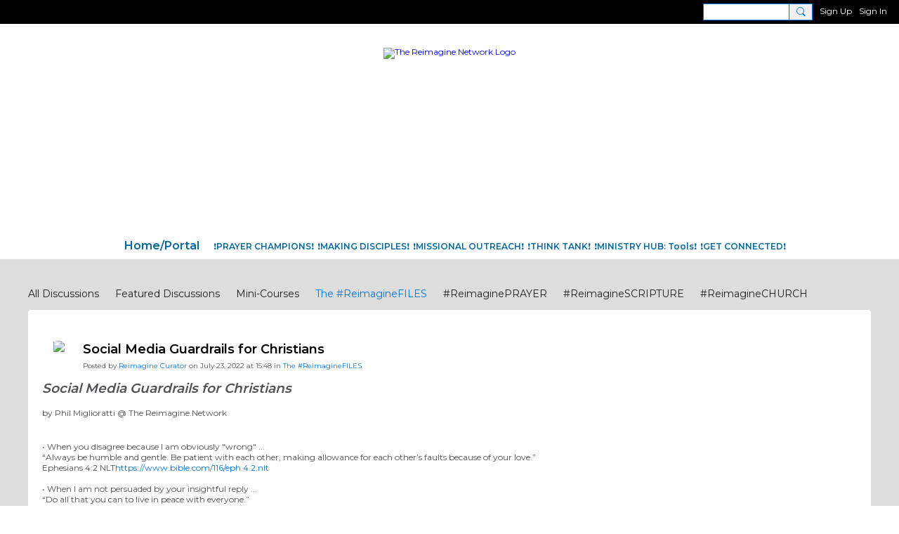

--- FILE ---
content_type: text/html; charset=UTF-8
request_url: https://reimaginenetwork.ning.com/forum/topics/social-media-guardrails-for-christians?context=category-The+%23ReimagineFILES
body_size: 83154
content:
<!DOCTYPE html>
<!--[if IE 9]> <html class="ie9" prefix="og: http://ogp.me/ns# fb: http://ogp.me/ns/fb# article: http://ogp.me/ns/article#"> <![endif]-->
<!--[if !IE]><!--> <html prefix="og: http://ogp.me/ns# fb: http://ogp.me/ns/fb# article: http://ogp.me/ns/article#"> <!--<![endif]-->
<head>
<script>
    dataLayerMain = [];
        </script>


<!-- Google Tag Manager -->
<script>(function(w,d,s,l,i){w[l]=w[l]||[];w[l].push({'gtm.start':
new Date().getTime(),event:'gtm.js'});var f=d.getElementsByTagName(s)[0],
j=d.createElement(s),dl=l!='dataLayer'?'&l='+l:'';j.async=true;j.src=
'https://www.googletagmanager.com/gtm.js?id='+i+dl;f.parentNode.insertBefore(j,f);
})(window,document,'script','dataLayerMain','GTM-T5W4WQ');</script>
<!-- End Google Tag Manager -->
    <meta http-equiv="Content-Type" content="text/html; charset=utf-8" />
    <title>Social Media Guardrails for Christians - Discipleship.Network - The Reimagine Network</title>
        <link rel="icon" href="/favicon.png?r=1633896778" type="image/png" />
    <link rel="SHORTCUT ICON" href="/favicon.png?r=1633896778" type="image/png" />
    <link rel="canonical" href="https://reimaginenetwork.ning.com/forum/topics/social-media-guardrails-for-christians" />
    <meta name="description" content="Social Media Guardrails for Christians
by Phil Miglioratti @ The Reimagine.Network
• When you disagree because I am obviously  wrong  ...“Always be humble and…" />
    <meta name="keywords" content="Christ, pray, worship, sermon, preach, Jesus, romans12:2, evangelism, prayer, pastors, intercession, compassion, church, Spirit-led, Scripture, Bible, discipleship, disciple-making, DiscipleMaking" />
<meta name="title" content="Social Media Guardrails for Christians - Discipleship.Network" />
<meta property="og:type" content="article" />
<meta property="og:url" content="https://reimaginenetwork.ning.com/forum/topics/social-media-guardrails-for-christians" />
<meta property="og:title" content="Social Media Guardrails for Christians" />
<meta property="og:description" content="Social Media Guardrails for Christians
by Phil Miglioratti @&nbsp;The Reimagine.Network
&bull; When you disagree because I am obviously &quot;wrong&quot; ...&ldquo;Always be humble and gentle. Be patient with each other, making allowance for each other&rsquo;s faults because of your love.&rdquo;‭‭Ephesians‬ ‭4:2‬ ‭NLT‬‬https://www.bible.com/116/eph.4.2.nlt&bull; When I am not persuaded by your insightful reply ...&ldquo;Do all that you can to live in peace with everyone.&rdquo;‭‭Romans‬ ‭12:18‬ ‭NLT‬‬https://www.bible.com/116/rom.12.18.nlt&bull;When my reply is less than kind ...&quot;Speak blessing, not cursing, over those who reject and persecute you.&rdquo;‭‭Romans‬ ‭12:14‬ ‭TPT‬‬https://www.bible.com/1849/rom.12.14.tpt&bull;When you are tempted to reply with sarcasm, stereotyping, name-calling ...&ldquo;Be devoted to tenderly loving your fellow believers as members of one family. Try to outdo yourselves in respect and honor of one another.&rdquo;‭‭Romans‬ ‭12:10‬ ‭TPT‬‬https://www.bible.com/1849/rom.12.10.tpt&bull;When you present a rebuttal ...&ldquo;Don&rsquo;t let the passion of&hellip;" />
<meta property="og:site_name" content="The Reimagine Network" />
<meta property="article:published_time" content="2022-07-23T19:48:04.000Z" />
<meta property="article:author" content="https://reimaginenetwork.ning.com/members/PrayerINC" />
<meta property="article:section" content="Discipleship.Network" />
<meta property="article:tag" content="communicatio" />
<meta property="article:tag" content="social media" />
<meta property="article:tag" content="leadership" />
<meta property="og:image" content="https://storage.ning.com/topology/rest/1.0/file/get/11028955866?profile=RESIZE_1024x1024" />
<link rel="image_src" href="https://reimaginenetwork.ning.com/appatar.png" />
<link href="https://fonts.googleapis.com/css?family=Fira+Sans:100|Fira+Sans:400|Fira+Sans:500|Fira+Sans:italic500|Fira+Sans:600|Fira+Sans:700|Montserrat:400|Montserrat:500|Montserrat:600" rel="stylesheet">
<script type="text/javascript">
    djConfig = { preventBackButtonFix: false, isDebug: false }
ning = {"CurrentApp":{"premium":true,"iconUrl":"\/appatar.png","url":"http:\/\/reimaginenetwork.ning.com","domains":[],"storageHost":"https:\/\/storage.ning.com","online":true,"privateSource":true,"id":"reimaginenetwork","appId":22531044,"description":"Applying Romans 12:2 to the Church: Every Person&amp;Program, System&amp;Structure, Ministry&amp;Meeting ~Not Conformed. Transformed. A Renewed Mindset.","name":"The Reimagine Network","owner":"0plsfdeabwcmo","createdDate":"2021-09-09T21:10:11.189Z","canBuyAddons":false,"fileDeleteUrl":"https:\/\/upload.ning.com\/topology\/rest\/1.0\/file\/remove\/","fileInfoUrl":"https:\/\/upload.ning.com\/topology\/rest\/1.0\/file\/info\/","t":"","category":{"Christ":null,"pray":null,"worship":null,"sermon":null,"preach":null,"Jesus":null,"romans12:2":null,"evangelism":null,"prayer":null,"pastors":null,"intercession":null,"compassion":null,"church":null,"Spirit-led":null,"Scripture":null,"Bible":null,"discipleship":null,"disciple-making":null,"DiscipleMaking":null},"tags":["Christ","pray","worship","sermon","preach","Jesus","romans12:2","evangelism","prayer","pastors","intercession","compassion","church","Spirit-led","Scripture","Bible","discipleship","disciple-making","DiscipleMaking"]},"CurrentProfile":null,"CurrentSitePage":{"bundleId":"22531044:Bundle:20902","sitePageTargetType":"discussionBundle","id":"22531044:SitePage:20899","title":"Discipleship.Network","targetType":"discussionBundle"},"ICOBoxConfig":{"ICOboxLaunched":false,"timestamp":1768733018,"status":null,"ICOCollectedResult":true},"maxFileUploadSize":7};
        (function(){
            if (!window.ning) { return; }

            var age, gender, rand, obfuscated, combined;

            obfuscated = document.cookie.match(/xgdi=([^;]+)/);
            if (obfuscated) {
                var offset = 100000;
                obfuscated = parseInt(obfuscated[1]);
                rand = obfuscated / offset;
                combined = (obfuscated % offset) ^ rand;
                age = combined % 1000;
                gender = (combined / 1000) & 3;
                gender = (gender == 1 ? 'm' : gender == 2 ? 'f' : 0);
                ning.viewer = {"age":age,"gender":gender};
            }
        })();

        window.xg = window.xg || {};
xg.captcha = {
    'shouldShow': false,
    'siteKey': '6Ldf3AoUAAAAALPgNx2gcXc8a_5XEcnNseR6WmsT'
};
xg.addOnRequire = function(f) { xg.addOnRequire.functions.push(f); };
xg.addOnRequire.functions = [];
xg.addOnFacebookLoad = function (f) { xg.addOnFacebookLoad.functions.push(f); };
xg.addOnFacebookLoad.functions = [];
xg._loader = {
    p: 0,
    loading: function(set) {  this.p++; },
    onLoad: function(set) {
                this.p--;
        if (this.p == 0 && typeof(xg._loader.onDone) == 'function') {
            xg._loader.onDone();
        }
    }
};
xg._loader.loading('xnloader');
if (window.bzplcm) {
    window.bzplcm._profileCount = 0;
    window.bzplcm._profileSend = function() { if (window.bzplcm._profileCount++ == 1) window.bzplcm.send(); };
}
xg._loader.onDone = function() {
            if(window.bzplcm)window.bzplcm.start('ni');
        xg.shared.util.parseWidgets();
    var addOnRequireFunctions = xg.addOnRequire.functions;
    xg.addOnRequire = function(f) { f(); };
    try {
        if (addOnRequireFunctions) { dojo.lang.forEach(addOnRequireFunctions, function(onRequire) { onRequire.apply(); }); }
    } catch (e) {
        if(window.bzplcm)window.bzplcm.ts('nx').send();
        throw e;
    }
    if(window.bzplcm) { window.bzplcm.stop('ni'); window.bzplcm._profileSend(); }
};
window.xn = { track: { event: function() {}, pageView: function() {}, registerCompletedFlow: function() {}, registerError: function() {}, timer: function() { return { lapTime: function() {} }; } } };</script>
<meta name="medium" content="DiscussionEntry" /><meta name="viewport" content="width=device-width, initial-scale=1.0">
<script type="text/javascript">less = { env: "development" }; </script>

<style type="text/css" media="screen,projection">
@import url(https://static.ning.com/reimaginenetwork/widgets/shared/less/unversioned/base/iconFont.css?xn_version=202601121642);

</style>
<link class="less-style less-base-and-theme-styles" rel="stylesheet" type="text/css" href="https://reimaginenetwork.ning.com/base-and-theme-styles-css" />
<link class="custom-css-url" rel="stylesheet" type="text/css" media="screen,projection" href="https://reimaginenetwork.ning.com/custom-css">

<style type="text/css" media="screen,projection">
@import url(https://fonts.googleapis.com/css?family=Arvo|Cookie|Josefin+Sans|Libre+Baskerville|Merriweather|Montserrat|PT+Sans|Playfair+Display|Quicksand|Raleway|Roboto|Roboto+Condensed:300|Sacramento|Satisfy|Ubuntu+Mono);

</style>
<!-- Twitter universal website tag code -->
<script>
!function(e,t,n,s,u,a){e.twq||(s=e.twq=function(){s.exe?s.exe.apply(s,arguments):s.queue.push(arguments);
},s.version='1.1',s.queue=[],u=t.createElement(n),u.async=!0,u.src='//static.ads-twitter.com/uwt.js',
a=t.getElementsByTagName(n)[0],a.parentNode.insertBefore(u,a))}(window,document,'script');
// Insert Twitter Pixel ID and Standard Event data below
twq('init','o81pu');
twq('track','PageView');
</script>
<!-- End Twitter universal website tag code -->
</head>
<body class="page-forum page-forum-topics page-forum-topics-social-media-guardrails-for-christians">
  <!-- Google Tag Manager (noscript) -->
<noscript><iframe src="https://www.googletagmanager.com/ns.html?id=GTM-T5W4WQ" height="0" width="0" style="display:none;visibility:hidden"></iframe></noscript>
<!-- End Google Tag Manager (noscript) -->

  <div class="before-content">
    <div id='fb-root'></div>
<script>
    window.fbAsyncInit = function () {
        FB.init({
            appId      : null,
            status     : true, // check login status
            cookie     : true, // enable cookies to allow the server to access the session
            xfbml      : 1, // parse XFBML
            version    : 'v7.0'
        });
        var n = xg.addOnFacebookLoad.functions.length;
        for (var i = 0; i < n; i++) {
            xg.addOnFacebookLoad.functions[i]();
        }
        xg.addOnFacebookLoad = function (f) { f(); };
        xg.addOnFacebookLoad.functions = [];
    };

    (function(w, d, s, debug) {
        function go(){
            var js, fjs = d.getElementsByTagName(s)[0], load = function(url, id) {
                if (d.getElementById(id)) {return;}
                js = d.createElement(s); js.src = url; js.id = id; js.async = true;
                fjs.parentNode.insertBefore(js, fjs);
            };
            //Facebook
            load('//connect.facebook.net/en_US/all'  + (debug ? '/debug' : '') + '.js', 'facebook-jssdk');
        }
        if (w.addEventListener) { w.addEventListener("load", go, false); }
        else if (w.attachEvent) { w.attachEvent("onload",go); }

    }(window, document, 'script', false));
</script>    <script src="//platform.linkedin.com/in.js" type="text/javascript">
      lang: en_US
    </script>
    
    <div class="ningbar cf">
    

        <ul class="ningbar-userLinks linkbar">

                <li>
                    <form id="xn_bar_menu_search" method="GET" action="/main/search/search">
                        <input class="globalsearch" type="search" name="q" value=""><button class="globalsearch-button" type="button" onclick="document.getElementById('xn_bar_menu_search').submit();return false"></button>
                    </form>
                </li>

                    <li><a href="https://reimaginenetwork.ning.com/main/authorization/signUp?target=https%3A%2F%2Freimaginenetwork.ning.com%2Fforum%2Ftopics%2Fsocial-media-guardrails-for-christians%3Fcontext%3Dcategory-The%2B%2523ReimagineFILES" class="ningbar-link">Sign Up</a></li>
                <li><a href="https://reimaginenetwork.ning.com/main/authorization/signIn?target=https%3A%2F%2Freimaginenetwork.ning.com%2Fforum%2Ftopics%2Fsocial-media-guardrails-for-christians%3Fcontext%3Dcategory-The%2B%2523ReimagineFILES" class="ningbar-link">Sign In</a></li>
        </ul>

    </div>
    

  </div>

  <div class="central-content cf">
    <header class="site-headerFrame">
      <div class="site-header container">
    <div class="site-nameLogo">
        <p class="header-siteNameLogo">
            <a href="/" class="header-siteName header-hidden" id="header-siteName" >
                The Reimagine Network
            </a>
            <a href="/" class="header-logoImage " >
                <img src="https://storage.ning.com/topology/rest/1.0/file/get/9725835672?profile=original" alt="The Reimagine Network Logo" class="header-logoIMG">
            </a>
        </p>
    </div>
        <nav class="header-nav navbar">
        <div class="occasional-button">
          <button class="button button-iconic">
            <i class="icon icon-menu"></i>
          </button>
        </div>
        <ul class="mainTab">
            <li  class="mainTab-item ">
                    <a class="" href="https://reimaginenetwork.ning.com/home" data-pageType="customPage"  target="_blank">
                    <span>Home/Portal</span>
                </a>
                </li><li dojoType="SubTabHover" class="mainTab-item ">
                    <span>❗️PRAYER CHAMPIONS❗️</span>
                
                        <ul class="subTab">
                                <li class="subTab-item">
                                    <a href="https://reimaginenetwork.ning.com/forum/topics/%23ReimaginePRAYER" >
                                        <span>#ReimaginePRAYER</span>
                                    </a>
                                </li>
                                <li class="subTab-item">
                                    <a href="https://reimaginenetwork.ning.com/forum/topics1/Sphere+%231+in+my+CLOSET" >
                                        <span>6 SPHERES of PRAYING</span>
                                    </a>
                                </li>
                                <li class="subTab-item">
                                    <a href="https://reimaginenetwork.ning.com/main/search/search?q=NPPN+" >
                                        <span>NPPN Pastors Prayer Net</span>
                                    </a>
                                </li>
                                <li class="subTab-item">
                                    <a href="https://prayingpastorblog.blogspot.com/" >
                                        <span>Praying Pastor</span>
                                    </a>
                                </li>
                                <li class="subTab-item">
                                    <a href="https://prayerleader.blogspot.com/?view=flipcard" >
                                        <span>Prayer Champion Ideas</span>
                                    </a>
                                </li>
                                <li class="subTab-item">
                                    <a href="https://www.prayerleader.com/" >
                                        <span>Church Prayer Leaders</span>
                                    </a>
                                </li>
                                <li class="subTab-item">
                                    <a href="https://reimaginenetwork.ning.com/videos2" >
                                        <span>Pray.Network Videos</span>
                                    </a>
                                </li>
                                <li class="subTab-item">
                                    <a href="https://reimaginenetwork.ning.com/main/search/search?q=pray+network&amp;amp%3Bpage=2" >
                                        <span>Pray.Network Archives</span>
                                    </a>
                                </li>
                                <li class="subTab-item">
                                    <a href="https://www.facebook.com/ReimaginePrayer/" >
                                        <span>Pray.Network on Facebook</span>
                                    </a>
                                </li>
                                <li class="subTab-item">
                                    <a href="https://twitter.com/search?q=%23reimagineprayer&amp;src=typed_query" target="_blank">
                                        <span>#ReimaginePRAYER Tweets</span>
                                    </a>
                                </li>
                                <li class="subTab-item">
                                    <a href="https://prayershop.org/" >
                                        <span>Prayer Shop Resources</span>
                                    </a>
                                </li>
                       </ul>
                </li><li dojoType="SubTabHover" class="mainTab-item ">
                    <span>❗️MAKING DISCIPLES❗️</span>
                
                        <ul class="subTab">
                                <li class="subTab-item">
                                    <a href="https://reimaginenetwork.ning.com/recenter-christ-now" >
                                        <span>ReCenter CHRIST: Now!</span>
                                    </a>
                                </li>
                                <li class="subTab-item">
                                    <a href="https://reimaginenetwork.ning.com/forum/topics/%23ReimagineDISCIPLESHIP+Biblical+Foundations" >
                                        <span>#ReThinkDISCIPLESHIP</span>
                                    </a>
                                </li>
                                <li class="subTab-item">
                                    <a href="https://waymakers.org/pray/prayer-care-share/" >
                                        <span>Lifestyle DIscipleship</span>
                                    </a>
                                </li>
                                <li class="subTab-item">
                                    <a href="https://reimaginenetwork.ning.com/main/search/search?q=discipleship" >
                                        <span>Discipleship Network</span>
                                    </a>
                                </li>
                                <li class="subTab-item">
                                    <a href="https://reimaginenetwork.ning.com/forum/topics/%23ReimagineDISCIPLESHIP+Biblical+Formation" >
                                        <span>Foundations</span>
                                    </a>
                                </li>
                                <li class="subTab-item">
                                    <a href="https://reimaginenetwork.ning.com/forum/topics/%23ReimagineDISCIPLESHIP+Small+Groups" >
                                        <span>Small Groups</span>
                                    </a>
                                </li>
                                <li class="subTab-item">
                                    <a href="https://reimaginenetwork.ning.com/forum/topics/%23ReimagineDISCIPLESHIP+Equipping+the+Saints" >
                                        <span>Equipping</span>
                                    </a>
                                </li>
                                <li class="subTab-item">
                                    <a href="https://reimaginenetwork.ning.com/videos1" >
                                        <span>Discipleship.Net Videos</span>
                                    </a>
                                </li>
                                <li class="subTab-item">
                                    <a href="https://twitter.com/PrayCareShare" >
                                        <span>@PrayCareShare</span>
                                    </a>
                                </li>
                                <li class="subTab-item">
                                    <a href="https://reimaginenetwork.ning.com/forum/topics/%23ReimagineSCRIPTURE" >
                                        <span>#ReExamineSCRIPTURE</span>
                                    </a>
                                </li>
                                <li class="subTab-item">
                                    <a href="https://reimaginenetwork.ning.com/forum/topics/%23ReimagineCHURCH" >
                                        <span>#ReSetCHURCH</span>
                                    </a>
                                </li>
                                <li class="subTab-item">
                                    <a href="https://twitter.com/search?q=%23reimagineCHURCH...&amp;amp%3Bsrc=typed_query&amp;amp%3Bf=top" >
                                        <span>#ReimagineCHURCH Tweets</span>
                                    </a>
                                </li>
                                <li class="subTab-item">
                                    <a href="https://reimaginenetwork.ning.com/forum/topics/Resources+to+help+us+%23ReimagineDISCIPLESHIP" >
                                        <span>Resources</span>
                                    </a>
                                </li>
                       </ul>
                </li><li dojoType="SubTabHover" class="mainTab-item ">
                    <span>❗️MISSIONAL OUTREACH❗️</span>
                
                        <ul class="subTab">
                                <li class="subTab-item">
                                    <a href="https://reimaginenetwork.ning.com/forum/topics/%23ReimagineEVANGELISM" >
                                        <span>#ReFormatEVANGELISM</span>
                                    </a>
                                </li>
                                <li class="subTab-item">
                                    <a href="https://reimaginenetwork.ning.com/forum/topics/%23ReimagineCOMPASSIONJUSTICE" >
                                        <span>#ReFocusCOMPASSION</span>
                                    </a>
                                </li>
                                <li class="subTab-item">
                                    <a href="https://reimaginenetwork.ning.com/main/search/search?q=CITIES" >
                                        <span>#ReEngageCITIES</span>
                                    </a>
                                </li>
                                <li class="subTab-item">
                                    <a href="https://reimaginenetwork.ning.com/main/search/search?q=city+impact&amp;page=2" >
                                        <span>CIty Impact Leaders</span>
                                    </a>
                                </li>
                                <li class="subTab-item">
                                    <a href="https://www.facebook.com/BlessYourCommunity/" >
                                        <span>Loving Our Communities</span>
                                    </a>
                                </li>
                                <li class="subTab-item">
                                    <a href="https://twitter.com/makeloveyouraim" >
                                        <span>@MakeLoveYouAim</span>
                                    </a>
                                </li>
                                <li class="subTab-item">
                                    <a href="https://blesseveryhome.com/" >
                                        <span>B.L.E.S.S. Every Home</span>
                                    </a>
                                </li>
                                <li class="subTab-item">
                                    <a href="https://reimaginenetwork.ning.com/leaderlabs-mini-courses-workshops" >
                                        <span>Engage Your Team/Group</span>
                                    </a>
                                </li>
                       </ul>
                </li><li dojoType="SubTabHover" class="mainTab-item ">
                    <span>❗️THINK TANK❗️</span>
                
                        <ul class="subTab">
                                <li class="subTab-item">
                                    <a href="https://reimaginenetwork.ning.com/main/search/search?q=chat+authors" >
                                        <span>Chat With The Authors</span>
                                    </a>
                                </li>
                                <li class="subTab-item">
                                    <a href="https://reimaginenetwork.ning.com/main/search/search?q=quote+unquote" >
                                        <span>"Quote/Unquote" Talks</span>
                                    </a>
                                </li>
                                <li class="subTab-item">
                                    <a href="https://reimaginenetwork.ning.com/main/search/search?q=coaching+session" >
                                        <span>Coaching Sessions</span>
                                    </a>
                                </li>
                                <li class="subTab-item">
                                    <a href="https://reimaginenetwork.ning.com/notes?sort=newestPosts" >
                                        <span>Featured Guest Posts</span>
                                    </a>
                                </li>
                                <li class="subTab-item">
                                    <a href="https://reimaginenetwork.ning.com/forum/topics/list/featured" >
                                        <span>Featured Discussions</span>
                                    </a>
                                </li>
                                <li class="subTab-item">
                                    <a href="https://reimaginenetwork.ning.com/main/search/search?q=+rethink+everything%3F" >
                                        <span>Insights &amp; Ideas</span>
                                    </a>
                                </li>
                                <li class="subTab-item">
                                    <a href="https://reimaginenetwork.ning.com/main/search/search?q=podcasts" >
                                        <span>Podcasts</span>
                                    </a>
                                </li>
                                <li class="subTab-item">
                                    <a href="https://reimaginenetwork.ning.com/members/PrayerINC" >
                                        <span>Explore Phil's Blog</span>
                                    </a>
                                </li>
                       </ul>
                </li><li dojoType="SubTabHover" class="mainTab-item ">
                    <span>❗️MINISTRY HUB: Tools❗️</span>
                
                        <ul class="subTab">
                                <li class="subTab-item">
                                    <a href="https://reimaginenetwork.ning.com/forum/topics1/list/tag/newsletter" >
                                        <span>Ministry NEWsletters</span>
                                    </a>
                                </li>
                                <li class="subTab-item">
                                    <a href="https://reimaginenetwork.ning.com/forum/topics1/Just+Resources" >
                                        <span>Ministry Resources</span>
                                    </a>
                                </li>
                                <li class="subTab-item">
                                    <a href="https://reimaginenetwork.ning.com/group" >
                                        <span>Ministry Organizations</span>
                                    </a>
                                </li>
                                <li class="subTab-item">
                                    <a href="https://reimaginenetwork.ning.com/leaderlabs-mini-courses-workshops" >
                                        <span>Leader Labs+Mini-Courses</span>
                                    </a>
                                </li>
                                <li class="subTab-item">
                                    <a href="https://reimaginenetwork.ning.com/photo" >
                                        <span>ScreenShot Quotes</span>
                                    </a>
                                </li>
                                <li class="subTab-item">
                                    <a href="https://reimaginenetwork.ning.com/for-reimagineers" >
                                        <span>#Reimagineer Strategies</span>
                                    </a>
                                </li>
                       </ul>
                </li><li dojoType="SubTabHover" class="mainTab-item ">
                    <span>❗️GET CONNECTED❗️</span>
                
                        <ul class="subTab">
                                <li class="subTab-item">
                                    <a href="https://reimaginenetwork.ning.com/profiles/blogs/quick-access-to-the-content-you-want-need" >
                                        <span>How 2 Find What You Need</span>
                                    </a>
                                </li>
                                <li class="subTab-item">
                                    <a href="https://lp.constantcontactpages.com/su/9Ugpaz9" >
                                        <span>✅Get New Content Updates</span>
                                    </a>
                                </li>
                                <li class="subTab-item">
                                    <a href="https://reimaginenetwork.ning.com/members/PrayerINC" >
                                        <span>Network Curator</span>
                                    </a>
                                </li>
                                <li class="subTab-item">
                                    <a href="https://reimaginenetwork.ning.com/main/authorization/signIn?target=%2Fmy%2Fprofile" >
                                        <span>Your Page</span>
                                    </a>
                                </li>
                                <li class="subTab-item">
                                    <a href="https://reimaginenetwork.ning.com/profiles/message/new?recipient=3evfcnbje0o9w" >
                                        <span>Support / Report</span>
                                    </a>
                                </li>
                       </ul>
                </li>
        </ul>
    </nav>

</div>

    </header>

    <section class="site-bodyFrame">

      <div class="site-body container">
        <header class="content-header cf">
    <div class="page_header">
            <h1 class="content-name pull-left">Discipleship.Network</h1>

        <div class="content-actions pull-right">
            <ul class="linkbar linkbar-iconic">
            </ul>
        </div>
    </div>
    

        <nav class="content-nav condenseable subnavBar cl">
            
<ul class="subnav expanded" data-more="More Discussions">
        <li class="">
            <a href="https://reimaginenetwork.ning.com/forum/topics">All Discussions
            </a>
        </li>
        <li class="">
            <a href="https://reimaginenetwork.ning.com/forum/topics/list/featured">Featured Discussions
            </a>
        </li>
        <li class="">
            <a href="https://reimaginenetwork.ning.com/forum/topics/Mini-Courses">Mini-Courses
            </a>
        </li>
        <li class="subnav-current">
            <a href="https://reimaginenetwork.ning.com/forum/topics/The+%23ReimagineFILES">The #ReimagineFILES
            </a>
        </li>
        <li class="">
            <a href="https://reimaginenetwork.ning.com/forum/topics/%23ReimaginePRAYER">#ReimaginePRAYER
            </a>
        </li>
        <li class="">
            <a href="https://reimaginenetwork.ning.com/forum/topics/%23ReimagineSCRIPTURE">#ReimagineSCRIPTURE
            </a>
        </li>
        <li class="">
            <a href="https://reimaginenetwork.ning.com/forum/topics/%23ReimagineCHURCH">#ReimagineCHURCH
            </a>
        </li>
        <li class="">
            <a href="https://reimaginenetwork.ning.com/forum/topics/%23ReimagineEVANGELISM">#ReimagineEVANGELISM
            </a>
        </li>
        <li class="">
            <a href="https://reimaginenetwork.ning.com/forum/topics/%23ReimagineCOMPASSIONJUSTICE">#ReimagineCOMPASSIONJUSTICE
            </a>
        </li>
        <li class="">
            <a href="https://reimaginenetwork.ning.com/forum/topics/%23ReimagineCITIES+CommunitiesCollaborations">#ReimagineCITIES CommunitiesCollaborations
            </a>
        </li>
        <li class="">
            <a href="https://reimaginenetwork.ning.com/forum/topics/%23ReimagineDISCIPLESHIP+Biblical+Foundations">#ReimagineDISCIPLESHIP Biblical Foundations
            </a>
        </li>
        <li class="">
            <a href="https://reimaginenetwork.ning.com/forum/topics/%23ReimagineDISCIPLESHIP+Biblical+Formation">#ReimagineDISCIPLESHIP Biblical Formation
            </a>
        </li>
        <li class="">
            <a href="https://reimaginenetwork.ning.com/forum/topics/%23ReimagineDISCIPLESHIP+Small+Groups">#ReimagineDISCIPLESHIP Small Groups
            </a>
        </li>
        <li class="">
            <a href="https://reimaginenetwork.ning.com/forum/topics/Resources+to+help+us+%23ReimagineDISCIPLESHIP">Resources to help us #ReimagineDISCIPLESHIP
            </a>
        </li>
        <li class="">
            <a href="https://reimaginenetwork.ning.com/forum/topics/%23ReimagineDISCIPLESHIP+Equipping+the+Saints">#ReimagineDISCIPLESHIP Equipping the Saints
            </a>
        </li>
</ul>

        </nav>

</header>
<section class="content-body entry">
    <div class="row">
                <div class="span16 tablet16 mobile16 column">
                            <div class="section-primaryContent ">
                                <div class="discussionDetailPage sheet grid-frame">
    <article class="discussionDetailPage-mainSection">
            <div class="socialActions cf">
                    
<div class="socialButtons">
    <ul class="socialSharingList menu">
            <li class="socialSharingListItem dd_menu">
                <button class="socialSharingListItemLink dropdown-toggle" type="button">
                    <svg>
                        <use xlink:href="#Plus"/>
                    </svg>
                </button>
                <ul class="hidden-menu"></ul>
                <div class="mobileSocialModal">
                    <div class="mobileSocialModalOuter">
                        <ul class="mobileSocialList">
                            <li class="socialSharingListItemMobile mobileItem providerTwitter">
    <a class="socialSharingListItemLinkMobile" data-content-id="22531044:DiscussionEntry:218175" data-content-url="https://reimaginenetwork.ning.com/forum/topics/social-media-guardrails-for-christians" href="https://twitter.com/intent/tweet?url=https%3A%2F%2Freimaginenetwork.ning.com%2Fforum%2Ftopics%2Fsocial-media-guardrails-for-christians%3Fxg_source%3Dtwitter&amp;text=Checking out &quot;Social Media Guardrails for Christians&quot; on The Reimagine Network:" title="X">
        <svg>
            <use xlink:href="#TwitterMobile"/>
        </svg>
    </a>
</li><li class="socialSharingListItemMobile mobileItem providerLinkedIn">
    <a class="socialSharingListItemLinkMobile" data-content-id="22531044:DiscussionEntry:218175" data-content-url="https://reimaginenetwork.ning.com/forum/topics/social-media-guardrails-for-christians" href="https://www.linkedin.com/shareArticle?mini=true&amp;url=https%3A%2F%2Freimaginenetwork.ning.com%2Fforum%2Ftopics%2Fsocial-media-guardrails-for-christians%3Fxg_source%3Dlinkedin&amp;title=Checking out &quot;Social Media Guardrails for Christians&quot; on The Reimagine Network:" title="LinkedIn">
        <svg>
            <use xlink:href="#LinkedInMobile"/>
        </svg>
    </a>
</li><li class="socialSharingListItemMobile mobileItem providerMail">
    <a class="socialSharingListItemLinkMobile" data-content-id="22531044:DiscussionEntry:218175" data-content-url="https://reimaginenetwork.ning.com/forum/topics/social-media-guardrails-for-christians" href="mailto:?subject=Checking out &quot;Social Media Guardrails for Christians&quot; on The Reimagine Network:&amp;body=Checking out &quot;Social Media Guardrails for Christians&quot; on The Reimagine Network: https%3A%2F%2Freimaginenetwork.ning.com%2Fforum%2Ftopics%2Fsocial-media-guardrails-for-christians%3Fxg_source%3Dmail" title="Email">
        <svg>
            <use xlink:href="#MailMobile"/>
        </svg>
    </a>
</li>
                        </ul>
                    </div>
                </div>
            </li>
        <li class="socialSharingListItemColored item providerTwitter">
    <a class="socialSharingListItemLinkColored" data-content-id="22531044:DiscussionEntry:218175" data-content-url="https://reimaginenetwork.ning.com/forum/topics/social-media-guardrails-for-christians" href="https://twitter.com/intent/tweet?url=https%3A%2F%2Freimaginenetwork.ning.com%2Fforum%2Ftopics%2Fsocial-media-guardrails-for-christians%3Fxg_source%3Dtwitter&amp;text=Checking out &quot;Social Media Guardrails for Christians&quot; on The Reimagine Network:" title="X">
        <svg>
            <use xlink:href="#TwitterColored"/>
        </svg>
    </a>
</li><li class="socialSharingListItemColored item providerLinkedIn">
    <a class="socialSharingListItemLinkColored" data-content-id="22531044:DiscussionEntry:218175" data-content-url="https://reimaginenetwork.ning.com/forum/topics/social-media-guardrails-for-christians" href="https://www.linkedin.com/shareArticle?mini=true&amp;url=https%3A%2F%2Freimaginenetwork.ning.com%2Fforum%2Ftopics%2Fsocial-media-guardrails-for-christians%3Fxg_source%3Dlinkedin&amp;title=Checking out &quot;Social Media Guardrails for Christians&quot; on The Reimagine Network:" title="LinkedIn">
        <svg>
            <use xlink:href="#LinkedInColored"/>
        </svg>
    </a>
</li><li class="socialSharingListItemColored item providerMail">
    <a class="socialSharingListItemLinkColored" data-content-id="22531044:DiscussionEntry:218175" data-content-url="https://reimaginenetwork.ning.com/forum/topics/social-media-guardrails-for-christians" href="mailto:?subject=Checking out &quot;Social Media Guardrails for Christians&quot; on The Reimagine Network:&amp;body=Checking out &quot;Social Media Guardrails for Christians&quot; on The Reimagine Network: https%3A%2F%2Freimaginenetwork.ning.com%2Fforum%2Ftopics%2Fsocial-media-guardrails-for-christians%3Fxg_source%3Dmail" title="Email">
        <svg>
            <use xlink:href="#MailColored"/>
        </svg>
    </a>
</li>
    </ul>
</div>
<svg width="0" height="0">
    <defs>
        <linearGradient x1="109.306%" y1="1.454%" x2="41.67%" y2="65.123%" id="TelegramGradient">
            <stop stop-color="#37AEE2" offset="0%"/><stop stop-color="#1E96C8" offset="100%"/>
        </linearGradient>
        <linearGradient x1="61.235%" y1="45.364%" x2="74.706%" y2="72.217%" id="TelegramGradient2">
            <stop stop-color="#EFF7FC" offset="0%"/>
            <stop stop-color="#FFF" offset="100%"/>
        </linearGradient>
        <linearGradient x1="50%" y1="6.76%" x2="50%" y2="95.6%" id="MessengerGradient">
            <stop stop-color="#00C6FF" offset="0%"/>
            <stop stop-color="#0068FF" offset="100%"/>
        </linearGradient>
        <linearGradient x1="50%" y1="6.76%" x2="50%" y2="95.6%" id="MessengerGradientMobile">
            <stop stop-color="#00C6FF" offset="0%"/>
            <stop stop-color="#0068FF" offset="100%"/>
        </linearGradient>
        <linearGradient x1="109.306%" y1="-30.249%" x2="41.67%" y2="75%" id="TelegramGradientMobile">
            <stop stop-color="#37AEE2" offset="0%"/>
            <stop stop-color="#1E96C8" offset="100%"/>
        </linearGradient>
        <linearGradient x1="61.235%" y1="45.364%" x2="74.706%" y2="72.217%" id="TelegramGradientMobile2">
            <stop stop-color="#EFF7FC" offset="0%"/>
            <stop stop-color="#FFF" offset="100%"/>
        </linearGradient>
    </defs>
    <symbol xmlns="http://www.w3.org/2000/svg" id="Facebook">
        <g fill="none">
            <rect stroke="transparent" opacity="0" x=".5" y=".5" width="35" height="27" rx="2.25"/>
            <path d="M19.05 20.056v-6.529h1.803l.239-2.25H19.05l.003-1.126c0-.587.056-.9.898-.9h1.127V7h-1.802c-2.165 0-2.927 1.091-2.927 2.927v1.35H15v2.25h1.35v6.529h2.7z" fill="currentColor"/>
        </g>
    </symbol>
    <symbol xmlns="http://www.w3.org/2000/svg" id="Like01">
        <g fill="transparent" fill-rule="evenodd">
            <rect stroke="transparent" opacity="0" x=".5" y=".5" width="35" height="27" rx="2.25"/>
            <path d="M15.105 9c1.315 0 2.433.867 2.881 2.063C18.462 9.867 19.58 9 20.896 9 22.6 9 24 10.495 24 12.318c0 2.48-4.476 6.217-6.014 7.682C16.476 18.535 12 14.799 12 12.318 12 10.495 13.399 9 15.105 9z" fill="currentColor"/>
        </g>
    </symbol>
    <symbol xmlns="http://www.w3.org/2000/svg" id="Like02">
        <g fill="none" fill-rule="evenodd">
            <rect stroke="transparent" opacity="0" x=".5" y=".5" width="35" height="27" rx="2.25"/>
            <path fill="currentColor" d="M18 18l-4.702 2.472.898-5.236-3.804-3.708 5.257-.764L18 6l2.351 4.764 5.257.764-3.804 3.708.898 5.236z"/>
        </g>
    </symbol>
    <symbol xmlns="http://www.w3.org/2000/svg" id="LinkedIn">
        <g fill-rule="nonzero" fill="none">
            <rect stroke="transparent" opacity="0" x=".5" y=".5" width="35" height="27" rx="2.25"/>
            <path d="M14.88 11.939v8.17h-2.72v-8.17h2.72zm.18-2.528c0 .785-.591 1.413-1.54 1.413h-.017c-.913 0-1.503-.628-1.503-1.413 0-.8.608-1.411 1.539-1.411.93 0 1.503.61 1.52 1.411zm9.628 6.014v4.685h-2.72v-4.372c0-1.098-.393-1.847-1.378-1.847-.751 0-1.199.505-1.395.993-.072.175-.09.419-.09.663v4.563h-2.72s.036-7.404 0-8.17h2.72v1.156c.361-.556 1.008-1.349 2.452-1.349 1.79 0 3.13 1.168 3.13 3.678z" fill="currentColor"/>
        </g>
    </symbol>
    <symbol xmlns="http://www.w3.org/2000/svg" id="Mail">
        <g fill-rule="nonzero" fill="none">
            <rect stroke="transparent" opacity="0" x=".5" y=".5" width="35" height="27" rx="2.25"/>
            <path d="M17.767 13.127c-.937 0-5.767-2.74-5.767-2.74V9.96c0-.53.43-.96.961-.96h9.612a.96.96 0 01.962.96l-.008.48s-4.777 2.687-5.76 2.687zm0 1.32c1.028 0 5.76-2.567 5.76-2.567l.008 5.76c0 .53-.43.96-.962.96h-9.612a.96.96 0 01-.961-.96l.008-5.76s4.822 2.567 5.76 2.567z" fill="currentColor"/>
        </g>
    </symbol>
    <symbol xmlns="http://www.w3.org/2000/svg" id="Messenger">
        <g fill-rule="nonzero" fill="none">
            <rect stroke="transparent" opacity=".3" x=".5" y=".5" width="35" height="27" rx="2.25"/>
            <path d="M18.136 7c3.942 0 7.137 2.981 7.137 6.658 0 3.678-3.195 6.659-7.137 6.659a7.622 7.622 0 01-2.112-.296l-2.395 1.361v-2.561C12.024 17.6 11 15.74 11 13.658 11 9.981 14.195 7 18.136 7zm4.549 4.835l-3.464 1.888-1.847-1.888-3.848 4.075 3.502-1.922 1.83 1.922 3.827-4.075z" fill="currentColor"/>
        </g>
    </symbol>
    <symbol xmlns="http://www.w3.org/2000/svg" id="Plus">
        <g fill-rule="nonzero" fill="none">
            <rect stroke="transparent" opacity="0" x=".5" y=".5" width="35" height="27" rx="3"/><path fill="currentColor" d="M17 8h2v13h-2z"/>
            <path fill="currentColor" d="M24.5 13.5v2h-13v-2z"/>
        </g>
    </symbol>
    <symbol xmlns="http://www.w3.org/2000/svg" id="Telegram">
        <g fill-rule="nonzero" fill="none">
            <rect stroke="transparent" opacity="0" x=".5" y=".5" width="35" height="27" rx="2.25"/>
            <path d="M16.485 15.92l5.188 3.917c.592.333 1.02.16 1.167-.562l2.112-10.17c.216-.887-.33-1.288-.897-1.026l-12.401 4.887c-.847.347-.842.83-.155 1.045l3.183 1.015 7.367-4.75c.348-.216.667-.1.405.138" fill="currentColor"/>
        </g>
    </symbol>
    <symbol xmlns="http://www.w3.org/2000/svg" id="Viber">
        <g fill-rule="nonzero" fill="none">
            <rect stroke="transparent" opacity="0" x=".5" y=".5" width="35" height="27" rx="2.25"/>
            <path d="M13 7.42c.4-.152.764-.113 1.047.114.157.128.946 1.077 1.263 1.52.239.338.569.86.695 1.1.164.315.193.629.087.936-.085.241-.158.322-.61.674-.23.183-.438.35-.458.372-.02.024-.064.1-.097.172-.136.286-.054.675.27 1.313.25.496.567.936 1.032 1.434.394.424.908.853 1.309 1.092.516.31 1.187.545 1.557.547.16 0 .386-.063.5-.142.047-.03.222-.224.393-.43.423-.516.556-.632.808-.701.235-.068.552.004.98.22.748.376 2.248 1.527 2.527 1.94.044.068.106.186.132.262.058.157.082.402.051.544-.044.207-.201.466-.626 1.027-.257.337-.718.801-.904.91-.44.252-.815.237-1.677-.07-1.477-.526-2.901-1.297-4.275-2.309-2.629-1.937-4.543-4.376-5.825-7.432-.164-.39-.19-.516-.175-.82.018-.37.135-.651.44-1.047.34-.438 1.132-1.065 1.555-1.226zm4.824-.356c.118-.077.205-.08.59-.032 1.128.138 2.135.467 2.962.964.593.357.967.677 1.448 1.239.51.598.779 1.04 1.045 1.72.27.689.4 1.307.428 2.06.004.15.002.423-.008.608-.02.354-.04.424-.144.518-.167.154-.493.117-.616-.068-.065-.1-.074-.172-.061-.586.036-1.225-.217-2.184-.825-3.143-.727-1.15-1.814-1.925-3.228-2.304a8.16 8.16 0 00-1.136-.218c-.308-.04-.376-.056-.452-.102-.23-.144-.232-.51-.003-.656zm.602 1.56c.082-.023.56.018.82.069a4.44 4.44 0 011.894.857c.951.755 1.483 1.827 1.562 3.16.033.525-.011.696-.2.793a.409.409 0 01-.496-.075c-.087-.089-.121-.21-.12-.423.004-.592-.135-1.253-.36-1.711a3.325 3.325 0 00-1.175-1.32 3.591 3.591 0 00-1.606-.538c-.371-.032-.503-.093-.575-.268a.478.478 0 01.02-.365.503.503 0 01.236-.178zm.281 1.799c.14-.126.297-.137.684-.044.595.138.997.371 1.311.761.242.303.378.644.433 1.08.012.09.017.259.013.372-.005.183-.012.217-.062.296a.417.417 0 01-.628.068c-.096-.095-.12-.178-.13-.448-.02-.574-.205-.928-.606-1.155a2.128 2.128 0 00-.695-.23c-.225-.043-.306-.083-.376-.194-.1-.153-.074-.389.056-.506z" fill="currentColor"/>
        </g>
    </symbol>
    <symbol xmlns="http://www.w3.org/2000/svg" id="WhatsApp">
        <g fill-rule="nonzero" fill="none">
            <rect stroke="transparent" opacity="0" x=".5" y=".5" width="35" height="27" rx="2.25"/>
            <path d="M17.196 21.276h-.003a7.13 7.13 0 01-3.41-.868L10 21.4l1.012-3.698a7.123 7.123 0 01-.952-3.567C10.06 10.201 13.262 7 17.195 7c1.91 0 3.7.744 5.048 2.093a7.092 7.092 0 012.088 5.048c-.002 3.933-3.201 7.134-7.135 7.135zm3.594-5.438c-.044-.075-.163-.12-.341-.209-.179-.089-1.055-.52-1.219-.58-.163-.06-.282-.089-.4.09-.12.178-.461.58-.565.699-.104.119-.208.133-.387.044-.178-.09-.752-.277-1.433-.885a5.374 5.374 0 01-.992-1.235c-.104-.178-.011-.275.078-.364.08-.08.178-.208.267-.312.09-.104.12-.179.179-.298.06-.119.03-.223-.015-.312-.045-.09-.401-.967-.55-1.324-.145-.347-.292-.3-.401-.306a7.081 7.081 0 00-.342-.006.655.655 0 00-.475.223c-.164.179-.624.61-.624 1.487 0 .878.639 1.726.728 1.845.089.119 1.257 1.92 3.046 2.692.425.184.757.293 1.016.376.427.135.816.116 1.123.07.343-.051 1.055-.431 1.203-.848.149-.416.149-.773.104-.847z" fill="currentColor"/>
        </g>
    </symbol>
    <symbol xmlns="http://www.w3.org/2000/svg" id="Twitter">
        <g fill="none" fill-rule="evenodd">
            <rect stroke="transparent" opacity="0" x=".5" y=".5" width="35" height="27" rx="2.25"/>
            <path d="M10 9 L17.5 15.5 L10 22 H13.5 L18 17.5 L22.5 22 H26 L18.5 15.5 L26 9 H22.5 L18 13.5 L13.5 9 H10 Z" fill="currentColor"/>
        </g>
    </symbol>
    <symbol xmlns="http://www.w3.org/2000/svg" id="FacebookColored">
        <g fill-rule="nonzero" fill="none" opacity=".9">
            <rect fill="#3B5998" width="36" height="28" rx="2.25"/>
            <path d="M19.05 20.056v-6.529h1.803l.239-2.25H19.05l.003-1.126c0-.587.056-.9.898-.9h1.127V7h-1.802c-2.165 0-2.927 1.091-2.927 2.927v1.35H15v2.25h1.35v6.529h2.7z" fill="#FFF"/>
        </g>
    </symbol>
    <symbol xmlns="http://www.w3.org/2000/svg" id="LinkedInColored">
        <g fill-rule="nonzero" fill="none">
            <rect fill="#0077B5" width="36" height="28" rx="2.25"/>
            <path d="M14.88 11.939v8.17h-2.72v-8.17h2.72zm.18-2.528c0 .785-.591 1.413-1.54 1.413h-.017c-.913 0-1.503-.628-1.503-1.413 0-.8.608-1.411 1.539-1.411.93 0 1.503.61 1.52 1.411zm9.628 6.014v4.685h-2.72v-4.372c0-1.098-.393-1.847-1.378-1.847-.751 0-1.199.505-1.395.993-.072.175-.09.419-.09.663v4.563h-2.72s.036-7.404 0-8.17h2.72v1.156c.361-.556 1.008-1.349 2.452-1.349 1.79 0 3.13 1.168 3.13 3.678z" fill="#FFF"/>
        </g>
    </symbol>
    <symbol xmlns="http://www.w3.org/2000/svg" id="MailColored">
        <g fill-rule="nonzero" fill="none">
            <rect fill="#0971BD" width="36" height="28" rx="2.25"/><path d="M17.767 13.127c-.937 0-5.767-2.74-5.767-2.74V9.96c0-.53.43-.96.961-.96h9.612a.96.96 0 01.962.96l-.008.48s-4.777 2.687-5.76 2.687zm0 1.32c1.028 0 5.76-2.567 5.76-2.567l.008 5.76c0 .53-.43.96-.962.96h-9.612a.96.96 0 01-.961-.96l.008-5.76s4.822 2.567 5.76 2.567z" fill="#FFF"/>
        </g>
    </symbol>
    <symbol xmlns="http://www.w3.org/2000/svg" id="MessengerColored">

        <g fill-rule="nonzero" fill="none">
            <rect stroke="#E7E7E7" fill="#FFF" x=".5" y=".5" width="35" height="27" rx="2.25"/>
            <path d="M2.629 11.82v2.562l2.395-1.361a7.622 7.622 0 002.112.296c3.942 0 7.137-2.981 7.137-6.659C14.273 2.981 11.078 0 7.136 0 3.195 0 0 2.981 0 6.658c0 2.083 1.024 3.942 2.629 5.163z" fill="url(#MessengerGradient)" transform="translate(11 7)"/>
            <path fill="#FFF" d="M17.374 11.835l-3.848 4.075 3.502-1.922 1.83 1.922 3.827-4.075-3.464 1.888z"/>
        </g>
    </symbol>
    <symbol xmlns="http://www.w3.org/2000/svg" id="TelegramColored">

        <g fill-rule="nonzero" fill="none">

            <rect fill="url(#TelegramGradient)" width="36" height="28" rx="2.25"/>
            <path d="M5.485 7.92l5.188 3.917c.592.333 1.02.16 1.167-.562l2.112-10.17c.216-.887-.33-1.288-.897-1.026L.654 4.966c-.847.347-.842.83-.155 1.045l3.183 1.015 7.367-4.75c.348-.216.667-.1.405.138" transform="translate(11 8)" fill="url(#TelegramGradient2)"/>
        </g>
    </symbol>
    <symbol xmlns="http://www.w3.org/2000/svg" id="ViberColored">
        <g fill-rule="nonzero" fill="none">
            <rect fill="#7F4DA0" width="36" height="28" rx="2.25"/>
            <path d="M13 7.42c.4-.152.764-.113 1.047.114.157.128.946 1.077 1.263 1.52.239.338.569.86.695 1.1.164.315.193.629.087.936-.085.241-.158.322-.61.674-.23.183-.438.35-.458.372-.02.024-.064.1-.097.172-.136.286-.054.675.27 1.313.25.496.567.936 1.032 1.434.394.424.908.853 1.309 1.092.516.31 1.187.545 1.557.547.16 0 .386-.063.5-.142.047-.03.222-.224.393-.43.423-.516.556-.632.808-.701.235-.068.552.004.98.22.748.376 2.248 1.527 2.527 1.94.044.068.106.186.132.262.058.157.082.402.051.544-.044.207-.201.466-.626 1.027-.257.337-.718.801-.904.91-.44.252-.815.237-1.677-.07-1.477-.526-2.901-1.297-4.275-2.309-2.629-1.937-4.543-4.376-5.825-7.432-.164-.39-.19-.516-.175-.82.018-.37.135-.651.44-1.047.34-.438 1.132-1.065 1.555-1.226zm4.824-.356c.118-.077.205-.08.59-.032 1.128.138 2.135.467 2.962.964.593.357.967.677 1.448 1.239.51.598.779 1.04 1.045 1.72.27.689.4 1.307.428 2.06.004.15.002.423-.008.608-.02.354-.04.424-.144.518-.167.154-.493.117-.616-.068-.065-.1-.074-.172-.061-.586.036-1.225-.217-2.184-.825-3.143-.727-1.15-1.814-1.925-3.228-2.304a8.16 8.16 0 00-1.136-.218c-.308-.04-.376-.056-.452-.102-.23-.144-.232-.51-.003-.656zm.602 1.56c.082-.023.56.018.82.069a4.44 4.44 0 011.894.857c.951.755 1.483 1.827 1.562 3.16.033.525-.011.696-.2.793a.409.409 0 01-.496-.075c-.087-.089-.121-.21-.12-.423.004-.592-.135-1.253-.36-1.711a3.325 3.325 0 00-1.175-1.32 3.591 3.591 0 00-1.606-.538c-.371-.032-.503-.093-.575-.268a.478.478 0 01.02-.365.503.503 0 01.236-.178zm.281 1.799c.14-.126.297-.137.684-.044.595.138.997.371 1.311.761.242.303.378.644.433 1.08.012.09.017.259.013.372-.005.183-.012.217-.062.296a.417.417 0 01-.628.068c-.096-.095-.12-.178-.13-.448-.02-.574-.205-.928-.606-1.155a2.128 2.128 0 00-.695-.23c-.225-.043-.306-.083-.376-.194-.1-.153-.074-.389.056-.506z" fill="#FFF"/>
        </g>
    </symbol>
    <symbol xmlns="http://www.w3.org/2000/svg" id="WhatsAppColored">
        <g fill-rule="nonzero" fill="none">
            <rect fill="#25D366" width="36" height="28" rx="2.25"/>
            <path d="M17.196 21.276h-.003a7.13 7.13 0 01-3.41-.868L10 21.4l1.012-3.698a7.123 7.123 0 01-.952-3.567C10.06 10.201 13.262 7 17.195 7c1.91 0 3.7.744 5.048 2.093a7.092 7.092 0 012.088 5.048c-.002 3.933-3.201 7.134-7.135 7.135zm-3.238-2.16l.217.128c.91.54 1.954.827 3.018.827h.003a5.94 5.94 0 005.93-5.93 5.895 5.895 0 00-1.735-4.197 5.89 5.89 0 00-4.193-1.739 5.94 5.94 0 00-5.933 5.93c0 1.121.313 2.213.906 3.157l.141.224-.599 2.189 2.245-.59zm6.832-3.278c-.044-.075-.163-.12-.341-.209-.179-.089-1.055-.52-1.219-.58-.163-.06-.282-.089-.4.09-.12.178-.461.58-.565.699-.104.119-.208.133-.387.044-.178-.09-.752-.277-1.433-.885a5.374 5.374 0 01-.992-1.235c-.104-.178-.011-.275.078-.364.08-.08.178-.208.267-.312.09-.104.12-.179.179-.298.06-.119.03-.223-.015-.312-.045-.09-.401-.967-.55-1.324-.145-.347-.292-.3-.401-.306a7.081 7.081 0 00-.342-.006.655.655 0 00-.475.223c-.164.179-.624.61-.624 1.487 0 .878.639 1.726.728 1.845.089.119 1.257 1.92 3.046 2.692.425.184.757.293 1.016.376.427.135.816.116 1.123.07.343-.051 1.055-.431 1.203-.848.149-.416.149-.773.104-.847z" fill="#FDFDFD"/>
        </g>
    </symbol>
    <symbol xmlns="http://www.w3.org/2000/svg" id="TwitterColored">
        <g fill="none" fill-rule="evenodd">
            <rect fill="#000000" width="36" height="28" rx="2.25"/>
            <path d="M13 8 L17 14 L13 20 H15.5 L18 16.5 L20.5 20 H23 L19 14 L23 8 H20.5 L18 11.5 L15.5 8 H13 Z" fill="#FFF"/>
        </g>
    </symbol>
    <symbol xmlns="http://www.w3.org/2000/svg" id="FacebookMobile">
        <g fill-rule="nonzero" fill="none">
            <rect fill="#3B5998" width="60" height="60" rx="4.821"/>
            <path d="M31.68 43.977v-13.99h3.862l.512-4.821H31.68l.007-2.413c0-1.258.12-1.931 1.925-1.931h2.415V16h-3.863c-4.64 0-6.272 2.339-6.272 6.272v2.894H23v4.821h2.892v13.99h5.788z" fill="#FFF"/>
        </g>
    </symbol>
    <symbol xmlns="http://www.w3.org/2000/svg" id="LinkedInMobile">
        <g fill-rule="nonzero" fill="none">
            <rect fill="#0077B5" width="60" height="60" rx="4.821"/>
            <path d="M23.315 25.583v17.51h-5.828v-17.51h5.828zm.384-5.416c0 1.681-1.266 3.027-3.298 3.027h-.037c-1.956 0-3.221-1.346-3.221-3.027 0-1.717 1.303-3.024 3.297-3.024 1.993 0 3.22 1.307 3.259 3.024zM44.33 33.053v10.04h-5.828v-9.368c0-2.353-.843-3.958-2.952-3.958-1.61 0-2.57 1.082-2.99 2.127-.155.375-.192.897-.192 1.42v9.779H26.54s.077-15.866 0-17.51h5.829v2.48c.773-1.191 2.158-2.89 5.252-2.89 3.835 0 6.71 2.502 6.71 7.88z" fill="#FFF"/>
        </g>
    </symbol>
    <symbol xmlns="http://www.w3.org/2000/svg" id="MailMobile">
        <g fill-rule="nonzero" fill="none">
            <rect fill="#0971BD" width="60" height="60" rx="4.821"/>
            <path d="M29.073 28.128c-2.01 0-12.359-5.869-12.359-5.869v-.916c0-1.136.922-2.057 2.06-2.057h20.598c1.138 0 2.06.921 2.06 2.057l-.017 1.028s-10.237 5.757-12.342 5.757zm0 2.829c2.202 0 12.342-5.5 12.342-5.5l.017 12.343a2.059 2.059 0 01-2.06 2.057H18.773a2.059 2.059 0 01-2.059-2.057l.017-12.343c-.001 0 10.333 5.5 12.342 5.5z" fill="#FFF"/>
        </g>
    </symbol>
    <symbol xmlns="http://www.w3.org/2000/svg" id="MessengerMobile">
        <g transform="translate(2 2)" fill-rule="nonzero" fill="none">
            <rect stroke="#E7E7E7" stroke-width="2.143" fill="#FFF" width="60" height="60" rx="4.821"/>
            <path d="M5.633 25.33v5.489l5.132-2.918c1.43.412 2.951.635 4.527.635 8.446 0 15.292-6.388 15.292-14.268C30.584 6.388 23.738 0 15.292 0S0 6.388 0 14.268c0 4.462 2.195 8.446 5.633 11.062z" fill="url(#MessengerGradientMobile)" transform="translate(15 15)"/>
            <path fill="#FFF" d="M28.66 25.36l-8.248 8.732 7.506-4.118 3.921 4.118 8.2-8.732-7.422 4.046z"/>
        </g>
    </symbol>
    <symbol xmlns="http://www.w3.org/2000/svg" id="TelegramMobile">
        <g fill-rule="nonzero" fill="none">
            <rect fill="url(#TelegramGradientMobile)" width="60" height="60" rx="4.821"/>
            <path d="M11.753 16.97l11.118 8.394c1.268.715 2.184.345 2.5-1.204l4.525-21.794C30.36.468 29.188-.393 27.975.17L1.4 10.642c-1.814.743-1.804 1.777-.33 2.238l6.819 2.175L23.677 4.877c.746-.462 1.43-.214.868.295" transform="translate(14.571 17.143)" fill="url(#TelegramGradientMobile2)"/>
        </g>
    </symbol>
    <symbol xmlns="http://www.w3.org/2000/svg" id="TwitterMobile">
        <g fill="none" fill-rule="evenodd">
            <rect fill="#000000" width="60" height="60" rx="4.821"/>
            <path d="M18 17 L30 30 L18 43 H23 L31 34 L39 43 H44 L32 30 L44 17 H39 L31 26 L23 17 H18 Z" fill="#FFFFFF"/>
        </g>
    </symbol>
    <symbol xmlns="http://www.w3.org/2000/svg" id="ViberMobile">
        <g fill-rule="nonzero" fill="none">
            <rect fill="#7F4DA0" width="60" height="60" rx="4.821"/>
            <path d="M18.856 15.9c.86-.326 1.638-.242 2.245.243.337.275 2.027 2.309 2.706 3.26.512.723 1.22 1.842 1.49 2.355.351.676.413 1.348.185 2.006-.18.517-.337.69-1.305 1.445-.494.392-.94.751-.983.798a2.253 2.253 0 00-.209.368c-.289.611-.113 1.446.58 2.812.536 1.064 1.215 2.006 2.211 3.074.845.909 1.946 1.828 2.805 2.34 1.106.663 2.545 1.167 3.337 1.171.342 0 .826-.135 1.073-.303.1-.065.475-.48.84-.923.907-1.106 1.191-1.353 1.732-1.502.504-.144 1.182.01 2.098.471 1.605.807 4.818 3.274 5.416 4.16.095.145.228.396.285.56.123.335.175.862.109 1.166-.095.443-.432.998-1.343 2.2-.55.724-1.538 1.717-1.937 1.95-.944.541-1.747.508-3.593-.149-3.166-1.129-6.218-2.78-9.16-4.948-5.634-4.15-9.735-9.379-12.483-15.926-.352-.835-.409-1.106-.375-1.758.038-.793.29-1.395.944-2.244.726-.937 2.426-2.28 3.332-2.625zm10.337-.762c.253-.166.44-.173 1.265-.07 2.417.297 4.575 1.002 6.347 2.067 1.271.764 2.072 1.45 3.104 2.653 1.09 1.283 1.668 2.232 2.24 3.685.577 1.477.855 2.803.915 4.418.01.32.006.904-.015 1.3-.044.76-.086.91-.31 1.111-.357.33-1.055.252-1.32-.146-.138-.213-.158-.369-.131-1.256.077-2.625-.464-4.68-1.768-6.734-1.557-2.465-3.886-4.126-6.916-4.938-.772-.207-1.423-.333-2.436-.466-.66-.085-.804-.12-.966-.22-.492-.308-.499-1.09-.009-1.404zm1.29 3.343c.177-.05 1.203.038 1.76.146 1.521.304 2.91.929 4.058 1.837 2.038 1.617 3.176 3.915 3.346 6.771.07 1.125-.024 1.492-.428 1.7a.876.876 0 01-1.063-.161c-.188-.19-.26-.448-.257-.907.008-1.268-.29-2.684-.774-3.666a7.125 7.125 0 00-2.516-2.829c-.954-.624-2.217-1.046-3.442-1.152-.794-.068-1.078-.2-1.23-.573-.095-.224-.07-.61.04-.783.106-.16.34-.336.507-.383zm.604 3.853c.3-.269.635-.292 1.466-.094 1.274.297 2.135.797 2.808 1.631.52.649.811 1.38.928 2.313.026.194.036.556.029.798-.011.393-.027.466-.133.635-.288.448-.966.521-1.347.147-.206-.205-.256-.383-.276-.96-.043-1.23-.442-1.99-1.3-2.476-.403-.227-.847-.377-1.49-.493-.482-.093-.656-.178-.806-.416-.214-.327-.16-.833.12-1.085z" fill="#FFF"/>
        </g>
    </symbol>
    <symbol  xmlns="http://www.w3.org/2000/svg" id="WhatsAppMobile">
        <g fill-rule="nonzero" fill="none">
            <rect fill="#25D366" width="60" height="60" rx="4.821"/>
            <path d="M30.419 45.592h-.006c-2.56 0-5.074-.643-7.307-1.861L15 45.857l2.17-7.923a15.263 15.263 0 01-2.042-7.644C15.132 21.859 21.991 15 30.418 15c4.091.002 7.93 1.594 10.817 4.484a15.198 15.198 0 014.474 10.818c-.003 8.428-6.86 15.287-15.29 15.29zm-6.938-4.63l.464.276a12.69 12.69 0 006.469 1.772h.005c7.005 0 12.706-5.702 12.709-12.71a12.632 12.632 0 00-3.72-8.99 12.622 12.622 0 00-8.984-3.727c-7.01 0-12.711 5.7-12.714 12.707-.001 2.402.67 4.74 1.943 6.764l.302.48-1.284 4.69 4.81-1.261zm14.641-7.024c-.095-.16-.35-.255-.732-.447-.382-.19-2.26-1.115-2.61-1.243-.35-.127-.606-.19-.86.192-.255.382-.987 1.243-1.21 1.498-.223.255-.446.287-.828.095-.382-.191-1.613-.594-3.072-1.896-1.136-1.013-1.903-2.264-2.126-2.647-.222-.382-.023-.589.168-.78.172-.17.382-.446.573-.669.191-.223.255-.382.382-.637s.064-.478-.032-.67c-.095-.19-.86-2.071-1.178-2.836-.31-.745-.625-.644-.86-.656a15.175 15.175 0 00-.732-.014c-.254 0-.668.096-1.018.478-.35.383-1.338 1.307-1.338 3.188 0 1.88 1.37 3.697 1.56 3.952.192.255 2.695 4.114 6.527 5.769.912.394 1.623.629 2.178.805.915.29 1.748.25 2.407.151.734-.11 2.26-.924 2.579-1.817.318-.892.318-1.657.222-1.816z" fill="#FDFDFD"/>
        </g>
    </symbol>
</svg>


                <div class="rightButtons">
                    <div class="likebox facebook-likebox socialSharingButton">
    <div class="facebook-like" data-content-type="DiscussionEntry" data-content-id="22531044:DiscussionEntry:218175" data-page-type="other_forum_topics_social-media-guardrails-for-christians_">
        <div class="fb-like" data-href="https://reimaginenetwork.ning.com/xn/detail/22531044:DiscussionEntry:218175" data-layout="button_count" data-action="like" data-show-faces="false"  data-lazy="true" data-share="1" data-width="450" data-size="large" ></div>
    </div>
</div>
                    
                    
                </div>
            </div>

            <header class="entry-headline media-frame">
                <a class="media-img avatar-frame" href="/members/PrayerINC">
                              <span class="wrap__avatar avatar avatar-48">
            <img class="photo avatar avatar-48" src="https://storage.ning.com/topology/rest/1.0/file/get/12157620865?profile=RESIZE_180x180&amp;width=96&amp;height=96&amp;crop=1%3A1" />
          </span>

                </a>
                <div class="media-body">
                    <h3 class="entry-title"><a href="">Social Media Guardrails for Christians</a>
                    </h3>

                    <div class="entry-byline">
                                            Posted by <a href="/members/PrayerINC">Reimagine Curator</a> on July 23, 2022 at 15:48 in <a href="https://reimaginenetwork.ning.com/forum/topics/The+%23ReimagineFILES">The #ReimagineFILES</a>
                    </div>
                </div>
            </header>

            <section class="entry-content cf">
                <p><span style="font-size:14pt;"><em><strong>Social Media Guardrails for Christians</strong></em></span></p>
<p>by Phil Miglioratti @ The Reimagine.Network</p>
<p><br />• When you disagree because I am obviously "wrong" ...<br />“Always be humble and gentle. Be patient with each other, making allowance for each other’s faults because of your love.”‭‭<br />Ephesians‬ ‭4:2‬ ‭NLT‬‬<a href="https://www.bible.com/116/eph.4.2.nlt">https://www.bible.com/116/eph.4.2.nlt</a><br /><br />• When I am not persuaded by your insightful reply ...<br />“Do all that you can to live in peace with everyone.”‭‭<br />Romans‬ ‭12:18‬ ‭NLT‬‬<a href="https://www.bible.com/116/rom.12.18.nlt">https://www.bible.com/116/rom.12.18.nlt</a><br /><br />•When my reply is less than kind ...<br />"Speak blessing, not cursing, over those who reject and persecute you.”‭‭<br />Romans‬ ‭12:14‬ ‭TPT‬‬<a href="https://www.bible.com/1849/rom.12.14.tpt">https://www.bible.com/1849/rom.12.14.tpt</a><br /><br />•When you are tempted to reply with sarcasm, stereotyping, name-calling ...<br />“Be devoted to tenderly loving your fellow believers as members of one family. Try to outdo yourselves in respect and honor of one another.”‭‭<br />Romans‬ ‭12:10‬ ‭TPT‬‬<a href="https://www.bible.com/1849/rom.12.10.tpt">https://www.bible.com/1849/rom.12.10.tpt</a><br /><br />•When you present a rebuttal ...<br />“Don’t let the passion of your emotions lead you to sin! Don’t let anger control you or be fuel for revenge, not for even a day.”‭‭<br />Ephesians‬ ‭4:26‬ ‭TPT‬‬<a href="https://www.bible.com/1849/eph.4.26.tpt">https://www.bible.com/1849/eph.4.26.tpt</a><br /><br />•When your heart races, your blood boils, you begin to twitch...<br />“My dearest brothers and sisters, take this to heart: Be quick to listen, but slow to speak. And be slow to become angry, for human anger is never a legitimate tool to promote God’s righteous purpose.”‭‭<br />James 1:19-20‬ ‭TPT‬‬<a href="https://www.bible.com/1849/jas.1.19-20.tpt">https://www.bible.com/1849/jas.1.19-20.tpt</a><br /><br />•When you forget that discipling me, not defeating me, is your actual purpose ...<br />“Respond gently when you are confronted and you’ll defuse the rage of another. Responding with sharp, cutting words will only make it worse. Don’t you know that being angry can ruin the testimony of even the wisest of men?”‭‭<br />Proverbs‬ ‭15:1‬ ‭TPT‬‬<a href="https://www.bible.com/1849/pro.15.1.tpt">https://www.bible.com/1849/pro.15.1.tpt</a><br /><br /><span class="bnpdmtie diy96o5h">Phil Miglioratti</span><br />The Reimagine.Network</p>
                    <div class="entry-tags">
                        Views:  29
                    </div>
            </section>

                

    <div class="commentingMessage">
        <p>You need to be a member of The Reimagine Network to add comments!</p>
        <p>
                <a href="https://reimaginenetwork.ning.com/main/authorization/signUp?target=https%3A%2F%2Freimaginenetwork.ning.com%2Fforum%2Ftopics%2Fsocial-media-guardrails-for-christians%3Fcontext%3Dcategory-The%2B%2523ReimagineFILES">Join The Reimagine Network</a>
        </p>
    </div>


                <div class="buttonGroup cf">
                    <div class="entry-tags ux-entry-tags pull-left">
                            <i class="icon icon-tag" title="Tags:">Tags:</i>
                            <a href="https://reimaginenetwork.ning.com/forum/topics/list/tag/communicatio">communicatio</a>, 
                            
                            <a href="https://reimaginenetwork.ning.com/forum/topics/list/tag/social+media">social media</a>, 
                            
                            <a href="https://reimaginenetwork.ning.com/forum/topics/list/tag/leadership">leadership</a>
                    </div>
                    <div class="pull-right">

                    </div>
                    <div class="fullFooter">
                            <div class="entry-actions">
                                
<div class="js-followUnfollow"
        data-content-id="22531044:DiscussionEntry:218175"
        data-is-followed="0"
        data-content-id="22531044:DiscussionEntry:218175"
        data-join-prompt-text="Please sign up or sign in to complete this step."
        
        data-sign-up-url="https://reimaginenetwork.ning.com/main/authorization/signUp?target=https%3A%2F%2Freimaginenetwork.ning.com%2Fforum%2Ftopics%2Fsocial-media-guardrails-for-christians%3Fcontext%3Dcategory-The%2B%2523ReimagineFILES">
    <span class="js-followDescription followDescription" >Email me when people reply &ndash; </span>
    <div class="button-tiny">
        <a href="#" >
            
            Follow
        </a>
    </div>
</div>
                            </div>
                    </div>
                </div>
    </article>

        <div class="standard-comments entry-comments comments-main" style="display: none;">
            
    <div class="comments comments-ningThreaded"
        data-content-id="22531044:DiscussionEntry:218175"
        data-page-size="10"
        data-order="asc">
        <h4 class="comments-title">&gt;&gt;&gt;KEEP SCROLLING for RELATED CONTENT &amp; COMMENTARY, RESOURCES &amp; REPLIES</h4>
        <ul class="comments-list comments-level1">
        </ul>
    </div>
    <div class="comments-deletedCommentPlaceholder">
        <div class="comments-commentBody media-frame">
    <span class="media-img avatar-frame">
        <span class="avatar avatar-48 avatar-default"></span>
    </span>
    <div class="comments-deleted media-body">This reply was deleted.</div>
</div>

    </div>

        </div>



    <script>xg.addOnRequire(function () { xg.post('https://reimaginenetwork.ning.com/forum/topics/social-media-guardrails-for-christians=v'); });</script>
</div>

                            </div>
                </div>
    </div>
</section>

      </div>

    </section>

    <footer class="site-footerFrame">
      <div class="site-footer container cf">
    <p class="footer-right">
            
            <a href="https://reimaginenetwork.ning.com/main/authorization/signUp?target=https%3A%2F%2Freimaginenetwork.ning.com%2Fmain%2Findex%2Freport" dojoType="PromptToJoinLink" _joinPromptText="Please sign up or sign in to complete this step." _hasSignUp="true" _signInUrl="https://reimaginenetwork.ning.com/main/authorization/signIn?target=https%3A%2F%2Freimaginenetwork.ning.com%2Fmain%2Findex%2Freport">Report an Issue</a> &nbsp;|&nbsp;
        <a href="https://reimaginenetwork.ning.com/main/authorization/termsOfService?previousUrl=https%3A%2F%2Freimaginenetwork.ning.com%2Fforum%2Ftopics%2Fsocial-media-guardrails-for-christians%3Fcontext%3Dcategory-The%2B%2523ReimagineFILES">Terms of Service</a>
    </p>
    <p class="footer-left">
        © 2026&nbsp;The Reimagine Network&nbsp;&nbsp;
        <span class="poweredBy-text">
    Powered by     <a class="poweredBy-logo" href="https://www.ning.com/" title="" alt="" rel="dofollow">
        <img class="poweredbylogo" width="37" height="15" src="https://static.ning.com/reimaginenetwork/widgets/index/gfx/NING_MM_footer_blk1.png?xn_version=202601121642"
             title="Ning Website Builder" alt="Website builder | Create website | Ning.com">
    </a>
</span>

    </p>
</div>


    </footer>

  </div>

  <div class="after-content">
    <div id="xj_baz17246" class="xg_theme"></div>
<div id="xg_overlay" style="display:none;">
<!--[if lte IE 6.5]><iframe></iframe><![endif]-->
</div>
<!--googleoff: all--><noscript>
	<style type="text/css" media="screen">
        #xg { position:relative;top:120px; }
        #xn_bar { top:120px; }
	</style>
	<div class="errordesc noscript">
		<div>
            <h3><strong>Hello, you need to enable JavaScript to use The Reimagine Network.</strong></h3>
            <p>Please check your browser settings or contact your system administrator.</p>
			<img src="/xn_resources/widgets/index/gfx/jstrk_off.gif" alt="" height="1" width="1" />
		</div>
	</div>
</noscript><!--googleon: all-->

<script>
        /* TODO: added checked for missing object on page */
        if (typeof xg.shared === "undefined") { xg.shared = {} }
        xg.shared.templates = {"xg.shared.util":{"shared\/moreOfAddon.mustache":"<div class=\"add__example\">\n    <div class=\"add__example_img tile\"\n         data-scale=\"2.4\"\n         data-image=\"{{dataImage}}\"><\/div>\n    <div class=\"add__example_description\">\n        <h3 class=\"add__example_title\">{{addonTitle}}<\/h3>\n        <div class=\"overflow_scroll\">\n            <p>{{addonDescription}}<\/p>\n        <\/div>\n        <div class=\"add__example_actions to_bottom\">\n            <span class=\"price\">{{#DUaddon}}{{fromText}}{{\/DUaddon}}{{^DUaddon}}{{addonCurrency}}{{addonPrice}}{{\/DUaddon}} \/ {{addonPeriod}}<\/span>\n            {{^DUaddon}}\n            <button class=\"ds-button js_show_buyDetails\" data-addon=\"{{addonId}}\">\n                <span>{{addText}}<\/span>\n            <\/button>\n            {{\/DUaddon}}\n        <\/div>\n    <\/div>\n\n<\/div>\n{{#DUaddon}}\n<div class=\"align-center\">\n    <span class=\"payment-switcher\">\n        <input class=\"switcher__input\" type=\"checkbox\" name=\"watched\" id=\"du_switcher_payment_period\">\n        <label class=\"switcher__label\" for=\"du_switcher_payment_period\">\n            <span class=\"switcher__text left\">{{monthly}}<\/span>\n            <span class=\"switcher__text right\">{{annual}}<\/span>\n        <\/label>\n    <\/span>\n<\/div>\n<div data-type=\"popupActivate\">\n\n    <div class=\"storage_block_info after_info\">\n        <div class=\"extra_storage\">\n            <h3 class=\"extra_storage_title\">{{addonTitle}}<\/h3>\n            <p class=\"extra_storage_description\">{{descriptionText}}<\/p>\n            <ul class=\"sell_list\">\n                {{#duAddonsData.Month}}\n                <li class=\"sell_item\">\n                    <input class=\"disk-usage\" id=\"sell_select_{{product}}\" data-slug=\"{{slug}}\" {{#default}}checked{{\/default}} type=\"radio\" name=\"sell_select\">\n                    <label for=\"sell_select_{{product}}\">{{capacity}} GB <span class=\"cost\">{{currency}}{{price}}<\/span><\/label>\n                    <span class=\"radio__icon_mini\"><\/span>\n                <\/li>\n                {{\/duAddonsData.Month}}\n            <\/ul>\n            <span class=\"info_prices\">*{{pricesText}}<\/span>\n        <\/div>\n\n        <div class=\"payment_wrapper\">\n            {{{paymentContent}}}\n        <\/div>\n    <\/div>\n<\/div>\n{{\/DUaddon}}"}}</script>

<div id="i18n" style="display: none;" data-locale="en_US"
        data-messages='{"MAX_CHARACTERS_IS":"We\u2019re sorry. The maximum number of characters is %1$s.","ADD":"Add","ADDON_PRICE_FROM":"from %1$s%2$s","PRICES_SHOWN_PER_MONTH":"Monthly price","ADDON_DU_PAID_DESCRIPTION_SHORT":"You can get more disc space by purchasing the Extra storage addon.","MONTHLY":"Monthly","ANNUAL":"Annual","CLOSE":"Close","OK":"OK","CANCEL":"Cancel","CONFIRMATION":"Confirmation","FRAME_BUSTING_MSG_TITLE":"We\u2019re sorry, this site can\u2019t be embedded in a frame.","FRAME_BUSTING_MSG":"If you\u2019re trying to set up your own domain for your Ning Network, please click here for more information on how to set it up properly. Or, click here to go to the original site.","AN_ERROR_HAS_OCCURRED":"An error has occurred. Please try again.","SOFT_BLOCK_MESSAGING_FOR_COMMENTS":"You have exceeded the maximum number of posts allowed, and you cannot post a new comment right now. Please try again in a few hours.","YOUR_COMMENT_HAS_BEEN_MARKED_AS_SPAM":"Your comment has been marked as spam and won\u2019t be visible until a moderator approves it.","FOLLOWING":"Following","FOLLOW":"Follow","YOU_HAVE_UNSAVED_CHANGES":"You have unsaved changes.","LOADING":"Loading\u2026","JOIN_NOW":"Join Now","SIGN_UP":"Sign Up","SIGN_IN":"Sign In","PENDING_PROMPT_TITLE":"Membership Pending Approval","YOU_CAN_DO_THIS":"You can do this once your membership has been approved by the administrators.","FONT":"Font","SIZE":"Size","COLOR":"Color","BOLD":"Bold","ITALIC":"Italic","STRIKETHROUGH":"Strikethrough","UNDERLINE":"Underline","LEFT":"Left","CENTER":"Center","RIGHT":"Right","BLOCKQUOTE":"Blockquote","UNORDERED_LIST":"Unordered list","ORDERED_LIST":"Ordered list","REMOVE_FORMATTING":"Remove formatting","FULLSCREEN":"Fullscreen","RESTORE_CONTENT":"Restore auto-saved content","NO_AUTO_SAVE_CONTENT":"There is no auto-save content available to restore","IF_RESTORE_SAVED_CONTENT":"If you restore the saved content, you will lose all the content that is currently in the editor. Are you sure you want to restore the saved content?","CELL":"Cell","COLUMN":"Column","ROW":"Row","DELETE_TABLE":"Delete Table","COPY_TABLE_ROW":"Copy Table Row","CUT_TABLE_ROW":"Cut Table Row","PASTE_TABLE_ROW_AFTER":"Paste Table Row After","PASTE_TABLE_ROW_BEFORE":"Paste Table Row Before","TABLE_PROPERTIES":"Table Properties","TABLE_CELL_PROPERTIES":"Table Cell Properties","TABLE_ROW_PROPERTIES":"Table Row Properties","MERGE_TABLE_CELLS":"Merge Table Cells","SPLIT_MERGED_TABLE_CELLS":"Split Merged Table Cells","DELETE_COLUMN":"Delete Column","INSERT_COLUMN_AFTER":"Insert Column After","INSERT_COLUMN_BEFORE":"Insert Column Before","DELETE_ROW":"Delete Row","INSERT_ROW_AFTER":"Insert Row After","INSERT_ROW_BEFORE":"Insert Row Before","INSERT_EDIT_TABLE":"Insert\/Edit Table","NOT_SET":"-- Not Set --","UPDATE":"Update","INSERT":"Insert","APPLY":"Apply","MENTION_SOMEONE":"Mention someone","MENTION_SOMEONE_TYPING":"Mention someone by typing their name...","LINK":"Link","IMAGE":"Image","MEDIA":"Media","PASTE_TEXT":"Paste as Plain Text","FILE":"File","HTML":"HTML","RETURN_TO_NORMAL_SIZE":"Return to normal size","EDIT":"Edit","DELETE":"Delete","LINK_COLON":"Link:","ROTATE":"Rotate","IMAGE_COLON":"Image:","ADD_LINK":"Add Link","EDIT_LINK":"Edit Link","LINK_TEXT":"Link Text","LINK_URL":"Link URL","OPEN_IN_COLON":"Open in:","SAME_WINDOW":"Same Window","NEW_WINDOW":"New Window","ADD_IMAGE":"Add Image","EDIT_IMAGE":"Edit Image","FROM_MY_COMPUTER":"From my computer","FROM_A_URL":"From a URL","ADD_MEDIA":"Add Media","PASTE_EMBED_CODE_FROM":"Paste embed code from Youtube, etc. below:","INSERT_PLAIN_TEXT":"Insert Plain Text","PASTE_TEXT_FROM_WORD":"Paste text from Word, a website, etc. below to remove all formatting:","UPLOAD_FILE":"Upload File","UPLOAD_FILE_ANY_TYPE":"Upload a file of any type. The file will appear as a link.","FOLLOWING_FILES_TOO_LARGE":"The following files are too large - %1$s MB is the maximum size: %2$s","RETURN_TO_VISUAL_MODE":"Return to Visual Mode","FILE_SIZE_LIMIT":"Size limit: %1$sMB","THERE_HAS_BEEN_AN_ERROR":"There has been an error","FILE_IS_BIGGER_THAN_LIMIT":"%1$s is bigger than the limit (%2$s MB).","FILE_DOES_NOT_SEEM":"The file does not seem to be in .jpg, .gif, or .png format. Would you like to try uploading it anyway?","URL":"URL","NO_FILE_AT_URL":"There is no file at that URL. Please try again.","LAYOUT":"Layout","FULL":"Full","PADDING":"Padding","PIXELS":"pixels","WIDTH":"Width","TITLE":"Title","PLEASE_FILL_IN_THE_REQUIRED_FIELDS":"Please fill in all the required fields","FILE_NOT_FOUND":"File not found"}'></div>
<script type="text/javascript" src="https://static.ning.com/reimaginenetwork/widgets/lib/core.min.js?xn_version=202601121642"></script><script>
var sources = ["https:\/\/e-commerce.ning.com\/public\/api\/sdk.js","https:\/\/static.ning.com\/reimaginenetwork\/widgets\/lib\/js\/jquery\/jquery-ui.min.js?xn_version=202601121642","https:\/\/static.ning.com\/reimaginenetwork\/widgets\/lib\/js\/decimal\/decimal.min.js?xn_version=202601121642","https:\/\/storage.ning.com\/topology\/rest\/1.0\/file\/get\/9551652695?profile=original&r=1715244592"];
var numSources = sources.length;
var heads = document.getElementsByTagName('head');
var node = heads.length > 0 ? heads[0] : document.body;
var onloadFunctionsObj = {};
var createScriptTagFunc = function (source) {
    var script = document.createElement('script');

    script.type = 'text/javascript';
    var currentOnLoad = function () {
         xg._loader.onLoad(source);
    };
    if (script.readyState) { //for IE (including IE9)
         script.onreadystatechange = function () {
             if (script.readyState == 'complete' || script.readyState == 'loaded') {
                 script.onreadystatechange = null;
                 currentOnLoad();
             }
         }
    } else {
        script.onerror = script.onload = currentOnLoad;
    }
    script.src = source;
    node.appendChild(script);
};
for (var i = 0; i < numSources; i++) {
    xg._loader.loading(sources[i]);
    createScriptTagFunc(sources[i]);
}
</script>
<script type="text/javascript">
if (!ning._) {ning._ = {}}
ning._.compat = { encryptedToken: "<empty>" }
ning._.CurrentServerTime = "2026-01-18T10:43:38+00:00";
ning._.probableScreenName = "";
ning._.domains = {
    base: 'ning.com',
    ports: { http: '80', ssl: '443' }
};
ning.loader.version = '202601121642_1'; // DEP-260112_1:191a92e 40
djConfig.parseWidgets = false;
</script>
<script src="https://www.google.com/recaptcha/api.js" async defer></script>
    <script type="text/javascript">
        xg.token = '';
xg.canTweet = false;
xg.cdnHost = 'static.ning.com';
xg.version = '202601121642';
xg.staticRoot = 'reimaginenetwork';
xg.xnTrackHost = "coll.ning.com:80";
xg.cdnDefaultPolicyHost = 'static';
xg.cdnPolicy = [];
xg.global = xg.global || {};
xg.global.currentMozzle = 'forum';
xg.global.requestBase = '';
xg.num_thousand_sep = ",";
xg.num_decimal_sep = ".";
    (function() {
        dojo.addOnLoad(function() {
            if(window.bzplcm) { window.bzplcm.ts('hr'); window.bzplcm._profileSend(); }
                    });
                    ning.loader.require('xg.index.facebookLike', 'xg.components.shared.SocialMenu', 'xg.components.shared.Comments', 'xg.shared.FollowLink', 'xg.shared.subnav', 'xg.shared.SubTabHover', 'xg.shared.PromptToJoinLink', 'xg.index.index.frameResizable', 'xg.index.index.tabChange', function() { xg._loader.onLoad('xnloader'); });
            })();
    </script>
<!-- Global site tag (gtag.js) - Google Analytics -->
<script async src="https://www.googletagmanager.com/gtag/js?id=G-97WS0WJ7KW"></script>
<script>
  window.dataLayer = window.dataLayer || [];
  function gtag(){dataLayer.push(arguments);}
  gtag('js', new Date());

  gtag('config', 'G-97WS0WJ7KW');
</script>
 
</script>

<!-- Begin Constant Contact Active Forms -->
<script> var _ctct_m = "917da95f2d412fd2e9b9eba05957c004"; </script>
<script id="signupScript" src="//static.ctctcdn.com/js/signup-form-widget/current/signup-form-widget.min.js" async defer></script>
<!-- End Constant Contact Active Forms -->

<!-- Global site tag (gtag.js) - Google Analytics -->
<script async src="https://www.googletagmanager.com/gtag/js?id=G-XSV52V9RGZ"></script>
<script>
  window.dataLayer = window.dataLayer || [];
  function gtag(){dataLayer.push(arguments);}
  gtag('js', new Date());

  gtag('config', 'G-XSV52V9RGZ');
</script><script>
    document.addEventListener("DOMContentLoaded", function () {
        if (!window.dataLayerMain) {
            return;
        }
        var handler = function (event) {
            var element = event.currentTarget;
            if (element.hasAttribute('data-track-disable')) {
                return;
            }
            var options = JSON.parse(element.getAttribute('data-track'));
            window.dataLayerMain.push({
                'event'         : 'trackEvent',
                'eventType'     : 'googleAnalyticsNetwork',
                'eventCategory' : options && options.category || '',
                'eventAction'   : options && options.action || '',
                'eventLabel'    : options && options.label || '',
                'eventValue'    : options && options.value || ''
            });
            if (options && options.ga4) {
                window.dataLayerMain.push(options.ga4);
            }
        };
        var elements = document.querySelectorAll('[data-track]');
        for (var i = 0; i < elements.length; i++) {
            elements[i].addEventListener('click', handler);
        }
    });
</script>

    
  </div>
</body>
</html>


--- FILE ---
content_type: text/html; charset=utf-8
request_url: https://www.google.com/recaptcha/api2/anchor?ar=1&k=6LfHrSkUAAAAAPnKk5cT6JuKlKPzbwyTYuO8--Vr&co=aHR0cHM6Ly9yZWltYWdpbmVuZXR3b3JrLm5pbmcuY29tOjQ0Mw..&hl=en&v=PoyoqOPhxBO7pBk68S4YbpHZ&size=invisible&anchor-ms=20000&execute-ms=30000&cb=ajvczrbjfjx
body_size: 49425
content:
<!DOCTYPE HTML><html dir="ltr" lang="en"><head><meta http-equiv="Content-Type" content="text/html; charset=UTF-8">
<meta http-equiv="X-UA-Compatible" content="IE=edge">
<title>reCAPTCHA</title>
<style type="text/css">
/* cyrillic-ext */
@font-face {
  font-family: 'Roboto';
  font-style: normal;
  font-weight: 400;
  font-stretch: 100%;
  src: url(//fonts.gstatic.com/s/roboto/v48/KFO7CnqEu92Fr1ME7kSn66aGLdTylUAMa3GUBHMdazTgWw.woff2) format('woff2');
  unicode-range: U+0460-052F, U+1C80-1C8A, U+20B4, U+2DE0-2DFF, U+A640-A69F, U+FE2E-FE2F;
}
/* cyrillic */
@font-face {
  font-family: 'Roboto';
  font-style: normal;
  font-weight: 400;
  font-stretch: 100%;
  src: url(//fonts.gstatic.com/s/roboto/v48/KFO7CnqEu92Fr1ME7kSn66aGLdTylUAMa3iUBHMdazTgWw.woff2) format('woff2');
  unicode-range: U+0301, U+0400-045F, U+0490-0491, U+04B0-04B1, U+2116;
}
/* greek-ext */
@font-face {
  font-family: 'Roboto';
  font-style: normal;
  font-weight: 400;
  font-stretch: 100%;
  src: url(//fonts.gstatic.com/s/roboto/v48/KFO7CnqEu92Fr1ME7kSn66aGLdTylUAMa3CUBHMdazTgWw.woff2) format('woff2');
  unicode-range: U+1F00-1FFF;
}
/* greek */
@font-face {
  font-family: 'Roboto';
  font-style: normal;
  font-weight: 400;
  font-stretch: 100%;
  src: url(//fonts.gstatic.com/s/roboto/v48/KFO7CnqEu92Fr1ME7kSn66aGLdTylUAMa3-UBHMdazTgWw.woff2) format('woff2');
  unicode-range: U+0370-0377, U+037A-037F, U+0384-038A, U+038C, U+038E-03A1, U+03A3-03FF;
}
/* math */
@font-face {
  font-family: 'Roboto';
  font-style: normal;
  font-weight: 400;
  font-stretch: 100%;
  src: url(//fonts.gstatic.com/s/roboto/v48/KFO7CnqEu92Fr1ME7kSn66aGLdTylUAMawCUBHMdazTgWw.woff2) format('woff2');
  unicode-range: U+0302-0303, U+0305, U+0307-0308, U+0310, U+0312, U+0315, U+031A, U+0326-0327, U+032C, U+032F-0330, U+0332-0333, U+0338, U+033A, U+0346, U+034D, U+0391-03A1, U+03A3-03A9, U+03B1-03C9, U+03D1, U+03D5-03D6, U+03F0-03F1, U+03F4-03F5, U+2016-2017, U+2034-2038, U+203C, U+2040, U+2043, U+2047, U+2050, U+2057, U+205F, U+2070-2071, U+2074-208E, U+2090-209C, U+20D0-20DC, U+20E1, U+20E5-20EF, U+2100-2112, U+2114-2115, U+2117-2121, U+2123-214F, U+2190, U+2192, U+2194-21AE, U+21B0-21E5, U+21F1-21F2, U+21F4-2211, U+2213-2214, U+2216-22FF, U+2308-230B, U+2310, U+2319, U+231C-2321, U+2336-237A, U+237C, U+2395, U+239B-23B7, U+23D0, U+23DC-23E1, U+2474-2475, U+25AF, U+25B3, U+25B7, U+25BD, U+25C1, U+25CA, U+25CC, U+25FB, U+266D-266F, U+27C0-27FF, U+2900-2AFF, U+2B0E-2B11, U+2B30-2B4C, U+2BFE, U+3030, U+FF5B, U+FF5D, U+1D400-1D7FF, U+1EE00-1EEFF;
}
/* symbols */
@font-face {
  font-family: 'Roboto';
  font-style: normal;
  font-weight: 400;
  font-stretch: 100%;
  src: url(//fonts.gstatic.com/s/roboto/v48/KFO7CnqEu92Fr1ME7kSn66aGLdTylUAMaxKUBHMdazTgWw.woff2) format('woff2');
  unicode-range: U+0001-000C, U+000E-001F, U+007F-009F, U+20DD-20E0, U+20E2-20E4, U+2150-218F, U+2190, U+2192, U+2194-2199, U+21AF, U+21E6-21F0, U+21F3, U+2218-2219, U+2299, U+22C4-22C6, U+2300-243F, U+2440-244A, U+2460-24FF, U+25A0-27BF, U+2800-28FF, U+2921-2922, U+2981, U+29BF, U+29EB, U+2B00-2BFF, U+4DC0-4DFF, U+FFF9-FFFB, U+10140-1018E, U+10190-1019C, U+101A0, U+101D0-101FD, U+102E0-102FB, U+10E60-10E7E, U+1D2C0-1D2D3, U+1D2E0-1D37F, U+1F000-1F0FF, U+1F100-1F1AD, U+1F1E6-1F1FF, U+1F30D-1F30F, U+1F315, U+1F31C, U+1F31E, U+1F320-1F32C, U+1F336, U+1F378, U+1F37D, U+1F382, U+1F393-1F39F, U+1F3A7-1F3A8, U+1F3AC-1F3AF, U+1F3C2, U+1F3C4-1F3C6, U+1F3CA-1F3CE, U+1F3D4-1F3E0, U+1F3ED, U+1F3F1-1F3F3, U+1F3F5-1F3F7, U+1F408, U+1F415, U+1F41F, U+1F426, U+1F43F, U+1F441-1F442, U+1F444, U+1F446-1F449, U+1F44C-1F44E, U+1F453, U+1F46A, U+1F47D, U+1F4A3, U+1F4B0, U+1F4B3, U+1F4B9, U+1F4BB, U+1F4BF, U+1F4C8-1F4CB, U+1F4D6, U+1F4DA, U+1F4DF, U+1F4E3-1F4E6, U+1F4EA-1F4ED, U+1F4F7, U+1F4F9-1F4FB, U+1F4FD-1F4FE, U+1F503, U+1F507-1F50B, U+1F50D, U+1F512-1F513, U+1F53E-1F54A, U+1F54F-1F5FA, U+1F610, U+1F650-1F67F, U+1F687, U+1F68D, U+1F691, U+1F694, U+1F698, U+1F6AD, U+1F6B2, U+1F6B9-1F6BA, U+1F6BC, U+1F6C6-1F6CF, U+1F6D3-1F6D7, U+1F6E0-1F6EA, U+1F6F0-1F6F3, U+1F6F7-1F6FC, U+1F700-1F7FF, U+1F800-1F80B, U+1F810-1F847, U+1F850-1F859, U+1F860-1F887, U+1F890-1F8AD, U+1F8B0-1F8BB, U+1F8C0-1F8C1, U+1F900-1F90B, U+1F93B, U+1F946, U+1F984, U+1F996, U+1F9E9, U+1FA00-1FA6F, U+1FA70-1FA7C, U+1FA80-1FA89, U+1FA8F-1FAC6, U+1FACE-1FADC, U+1FADF-1FAE9, U+1FAF0-1FAF8, U+1FB00-1FBFF;
}
/* vietnamese */
@font-face {
  font-family: 'Roboto';
  font-style: normal;
  font-weight: 400;
  font-stretch: 100%;
  src: url(//fonts.gstatic.com/s/roboto/v48/KFO7CnqEu92Fr1ME7kSn66aGLdTylUAMa3OUBHMdazTgWw.woff2) format('woff2');
  unicode-range: U+0102-0103, U+0110-0111, U+0128-0129, U+0168-0169, U+01A0-01A1, U+01AF-01B0, U+0300-0301, U+0303-0304, U+0308-0309, U+0323, U+0329, U+1EA0-1EF9, U+20AB;
}
/* latin-ext */
@font-face {
  font-family: 'Roboto';
  font-style: normal;
  font-weight: 400;
  font-stretch: 100%;
  src: url(//fonts.gstatic.com/s/roboto/v48/KFO7CnqEu92Fr1ME7kSn66aGLdTylUAMa3KUBHMdazTgWw.woff2) format('woff2');
  unicode-range: U+0100-02BA, U+02BD-02C5, U+02C7-02CC, U+02CE-02D7, U+02DD-02FF, U+0304, U+0308, U+0329, U+1D00-1DBF, U+1E00-1E9F, U+1EF2-1EFF, U+2020, U+20A0-20AB, U+20AD-20C0, U+2113, U+2C60-2C7F, U+A720-A7FF;
}
/* latin */
@font-face {
  font-family: 'Roboto';
  font-style: normal;
  font-weight: 400;
  font-stretch: 100%;
  src: url(//fonts.gstatic.com/s/roboto/v48/KFO7CnqEu92Fr1ME7kSn66aGLdTylUAMa3yUBHMdazQ.woff2) format('woff2');
  unicode-range: U+0000-00FF, U+0131, U+0152-0153, U+02BB-02BC, U+02C6, U+02DA, U+02DC, U+0304, U+0308, U+0329, U+2000-206F, U+20AC, U+2122, U+2191, U+2193, U+2212, U+2215, U+FEFF, U+FFFD;
}
/* cyrillic-ext */
@font-face {
  font-family: 'Roboto';
  font-style: normal;
  font-weight: 500;
  font-stretch: 100%;
  src: url(//fonts.gstatic.com/s/roboto/v48/KFO7CnqEu92Fr1ME7kSn66aGLdTylUAMa3GUBHMdazTgWw.woff2) format('woff2');
  unicode-range: U+0460-052F, U+1C80-1C8A, U+20B4, U+2DE0-2DFF, U+A640-A69F, U+FE2E-FE2F;
}
/* cyrillic */
@font-face {
  font-family: 'Roboto';
  font-style: normal;
  font-weight: 500;
  font-stretch: 100%;
  src: url(//fonts.gstatic.com/s/roboto/v48/KFO7CnqEu92Fr1ME7kSn66aGLdTylUAMa3iUBHMdazTgWw.woff2) format('woff2');
  unicode-range: U+0301, U+0400-045F, U+0490-0491, U+04B0-04B1, U+2116;
}
/* greek-ext */
@font-face {
  font-family: 'Roboto';
  font-style: normal;
  font-weight: 500;
  font-stretch: 100%;
  src: url(//fonts.gstatic.com/s/roboto/v48/KFO7CnqEu92Fr1ME7kSn66aGLdTylUAMa3CUBHMdazTgWw.woff2) format('woff2');
  unicode-range: U+1F00-1FFF;
}
/* greek */
@font-face {
  font-family: 'Roboto';
  font-style: normal;
  font-weight: 500;
  font-stretch: 100%;
  src: url(//fonts.gstatic.com/s/roboto/v48/KFO7CnqEu92Fr1ME7kSn66aGLdTylUAMa3-UBHMdazTgWw.woff2) format('woff2');
  unicode-range: U+0370-0377, U+037A-037F, U+0384-038A, U+038C, U+038E-03A1, U+03A3-03FF;
}
/* math */
@font-face {
  font-family: 'Roboto';
  font-style: normal;
  font-weight: 500;
  font-stretch: 100%;
  src: url(//fonts.gstatic.com/s/roboto/v48/KFO7CnqEu92Fr1ME7kSn66aGLdTylUAMawCUBHMdazTgWw.woff2) format('woff2');
  unicode-range: U+0302-0303, U+0305, U+0307-0308, U+0310, U+0312, U+0315, U+031A, U+0326-0327, U+032C, U+032F-0330, U+0332-0333, U+0338, U+033A, U+0346, U+034D, U+0391-03A1, U+03A3-03A9, U+03B1-03C9, U+03D1, U+03D5-03D6, U+03F0-03F1, U+03F4-03F5, U+2016-2017, U+2034-2038, U+203C, U+2040, U+2043, U+2047, U+2050, U+2057, U+205F, U+2070-2071, U+2074-208E, U+2090-209C, U+20D0-20DC, U+20E1, U+20E5-20EF, U+2100-2112, U+2114-2115, U+2117-2121, U+2123-214F, U+2190, U+2192, U+2194-21AE, U+21B0-21E5, U+21F1-21F2, U+21F4-2211, U+2213-2214, U+2216-22FF, U+2308-230B, U+2310, U+2319, U+231C-2321, U+2336-237A, U+237C, U+2395, U+239B-23B7, U+23D0, U+23DC-23E1, U+2474-2475, U+25AF, U+25B3, U+25B7, U+25BD, U+25C1, U+25CA, U+25CC, U+25FB, U+266D-266F, U+27C0-27FF, U+2900-2AFF, U+2B0E-2B11, U+2B30-2B4C, U+2BFE, U+3030, U+FF5B, U+FF5D, U+1D400-1D7FF, U+1EE00-1EEFF;
}
/* symbols */
@font-face {
  font-family: 'Roboto';
  font-style: normal;
  font-weight: 500;
  font-stretch: 100%;
  src: url(//fonts.gstatic.com/s/roboto/v48/KFO7CnqEu92Fr1ME7kSn66aGLdTylUAMaxKUBHMdazTgWw.woff2) format('woff2');
  unicode-range: U+0001-000C, U+000E-001F, U+007F-009F, U+20DD-20E0, U+20E2-20E4, U+2150-218F, U+2190, U+2192, U+2194-2199, U+21AF, U+21E6-21F0, U+21F3, U+2218-2219, U+2299, U+22C4-22C6, U+2300-243F, U+2440-244A, U+2460-24FF, U+25A0-27BF, U+2800-28FF, U+2921-2922, U+2981, U+29BF, U+29EB, U+2B00-2BFF, U+4DC0-4DFF, U+FFF9-FFFB, U+10140-1018E, U+10190-1019C, U+101A0, U+101D0-101FD, U+102E0-102FB, U+10E60-10E7E, U+1D2C0-1D2D3, U+1D2E0-1D37F, U+1F000-1F0FF, U+1F100-1F1AD, U+1F1E6-1F1FF, U+1F30D-1F30F, U+1F315, U+1F31C, U+1F31E, U+1F320-1F32C, U+1F336, U+1F378, U+1F37D, U+1F382, U+1F393-1F39F, U+1F3A7-1F3A8, U+1F3AC-1F3AF, U+1F3C2, U+1F3C4-1F3C6, U+1F3CA-1F3CE, U+1F3D4-1F3E0, U+1F3ED, U+1F3F1-1F3F3, U+1F3F5-1F3F7, U+1F408, U+1F415, U+1F41F, U+1F426, U+1F43F, U+1F441-1F442, U+1F444, U+1F446-1F449, U+1F44C-1F44E, U+1F453, U+1F46A, U+1F47D, U+1F4A3, U+1F4B0, U+1F4B3, U+1F4B9, U+1F4BB, U+1F4BF, U+1F4C8-1F4CB, U+1F4D6, U+1F4DA, U+1F4DF, U+1F4E3-1F4E6, U+1F4EA-1F4ED, U+1F4F7, U+1F4F9-1F4FB, U+1F4FD-1F4FE, U+1F503, U+1F507-1F50B, U+1F50D, U+1F512-1F513, U+1F53E-1F54A, U+1F54F-1F5FA, U+1F610, U+1F650-1F67F, U+1F687, U+1F68D, U+1F691, U+1F694, U+1F698, U+1F6AD, U+1F6B2, U+1F6B9-1F6BA, U+1F6BC, U+1F6C6-1F6CF, U+1F6D3-1F6D7, U+1F6E0-1F6EA, U+1F6F0-1F6F3, U+1F6F7-1F6FC, U+1F700-1F7FF, U+1F800-1F80B, U+1F810-1F847, U+1F850-1F859, U+1F860-1F887, U+1F890-1F8AD, U+1F8B0-1F8BB, U+1F8C0-1F8C1, U+1F900-1F90B, U+1F93B, U+1F946, U+1F984, U+1F996, U+1F9E9, U+1FA00-1FA6F, U+1FA70-1FA7C, U+1FA80-1FA89, U+1FA8F-1FAC6, U+1FACE-1FADC, U+1FADF-1FAE9, U+1FAF0-1FAF8, U+1FB00-1FBFF;
}
/* vietnamese */
@font-face {
  font-family: 'Roboto';
  font-style: normal;
  font-weight: 500;
  font-stretch: 100%;
  src: url(//fonts.gstatic.com/s/roboto/v48/KFO7CnqEu92Fr1ME7kSn66aGLdTylUAMa3OUBHMdazTgWw.woff2) format('woff2');
  unicode-range: U+0102-0103, U+0110-0111, U+0128-0129, U+0168-0169, U+01A0-01A1, U+01AF-01B0, U+0300-0301, U+0303-0304, U+0308-0309, U+0323, U+0329, U+1EA0-1EF9, U+20AB;
}
/* latin-ext */
@font-face {
  font-family: 'Roboto';
  font-style: normal;
  font-weight: 500;
  font-stretch: 100%;
  src: url(//fonts.gstatic.com/s/roboto/v48/KFO7CnqEu92Fr1ME7kSn66aGLdTylUAMa3KUBHMdazTgWw.woff2) format('woff2');
  unicode-range: U+0100-02BA, U+02BD-02C5, U+02C7-02CC, U+02CE-02D7, U+02DD-02FF, U+0304, U+0308, U+0329, U+1D00-1DBF, U+1E00-1E9F, U+1EF2-1EFF, U+2020, U+20A0-20AB, U+20AD-20C0, U+2113, U+2C60-2C7F, U+A720-A7FF;
}
/* latin */
@font-face {
  font-family: 'Roboto';
  font-style: normal;
  font-weight: 500;
  font-stretch: 100%;
  src: url(//fonts.gstatic.com/s/roboto/v48/KFO7CnqEu92Fr1ME7kSn66aGLdTylUAMa3yUBHMdazQ.woff2) format('woff2');
  unicode-range: U+0000-00FF, U+0131, U+0152-0153, U+02BB-02BC, U+02C6, U+02DA, U+02DC, U+0304, U+0308, U+0329, U+2000-206F, U+20AC, U+2122, U+2191, U+2193, U+2212, U+2215, U+FEFF, U+FFFD;
}
/* cyrillic-ext */
@font-face {
  font-family: 'Roboto';
  font-style: normal;
  font-weight: 900;
  font-stretch: 100%;
  src: url(//fonts.gstatic.com/s/roboto/v48/KFO7CnqEu92Fr1ME7kSn66aGLdTylUAMa3GUBHMdazTgWw.woff2) format('woff2');
  unicode-range: U+0460-052F, U+1C80-1C8A, U+20B4, U+2DE0-2DFF, U+A640-A69F, U+FE2E-FE2F;
}
/* cyrillic */
@font-face {
  font-family: 'Roboto';
  font-style: normal;
  font-weight: 900;
  font-stretch: 100%;
  src: url(//fonts.gstatic.com/s/roboto/v48/KFO7CnqEu92Fr1ME7kSn66aGLdTylUAMa3iUBHMdazTgWw.woff2) format('woff2');
  unicode-range: U+0301, U+0400-045F, U+0490-0491, U+04B0-04B1, U+2116;
}
/* greek-ext */
@font-face {
  font-family: 'Roboto';
  font-style: normal;
  font-weight: 900;
  font-stretch: 100%;
  src: url(//fonts.gstatic.com/s/roboto/v48/KFO7CnqEu92Fr1ME7kSn66aGLdTylUAMa3CUBHMdazTgWw.woff2) format('woff2');
  unicode-range: U+1F00-1FFF;
}
/* greek */
@font-face {
  font-family: 'Roboto';
  font-style: normal;
  font-weight: 900;
  font-stretch: 100%;
  src: url(//fonts.gstatic.com/s/roboto/v48/KFO7CnqEu92Fr1ME7kSn66aGLdTylUAMa3-UBHMdazTgWw.woff2) format('woff2');
  unicode-range: U+0370-0377, U+037A-037F, U+0384-038A, U+038C, U+038E-03A1, U+03A3-03FF;
}
/* math */
@font-face {
  font-family: 'Roboto';
  font-style: normal;
  font-weight: 900;
  font-stretch: 100%;
  src: url(//fonts.gstatic.com/s/roboto/v48/KFO7CnqEu92Fr1ME7kSn66aGLdTylUAMawCUBHMdazTgWw.woff2) format('woff2');
  unicode-range: U+0302-0303, U+0305, U+0307-0308, U+0310, U+0312, U+0315, U+031A, U+0326-0327, U+032C, U+032F-0330, U+0332-0333, U+0338, U+033A, U+0346, U+034D, U+0391-03A1, U+03A3-03A9, U+03B1-03C9, U+03D1, U+03D5-03D6, U+03F0-03F1, U+03F4-03F5, U+2016-2017, U+2034-2038, U+203C, U+2040, U+2043, U+2047, U+2050, U+2057, U+205F, U+2070-2071, U+2074-208E, U+2090-209C, U+20D0-20DC, U+20E1, U+20E5-20EF, U+2100-2112, U+2114-2115, U+2117-2121, U+2123-214F, U+2190, U+2192, U+2194-21AE, U+21B0-21E5, U+21F1-21F2, U+21F4-2211, U+2213-2214, U+2216-22FF, U+2308-230B, U+2310, U+2319, U+231C-2321, U+2336-237A, U+237C, U+2395, U+239B-23B7, U+23D0, U+23DC-23E1, U+2474-2475, U+25AF, U+25B3, U+25B7, U+25BD, U+25C1, U+25CA, U+25CC, U+25FB, U+266D-266F, U+27C0-27FF, U+2900-2AFF, U+2B0E-2B11, U+2B30-2B4C, U+2BFE, U+3030, U+FF5B, U+FF5D, U+1D400-1D7FF, U+1EE00-1EEFF;
}
/* symbols */
@font-face {
  font-family: 'Roboto';
  font-style: normal;
  font-weight: 900;
  font-stretch: 100%;
  src: url(//fonts.gstatic.com/s/roboto/v48/KFO7CnqEu92Fr1ME7kSn66aGLdTylUAMaxKUBHMdazTgWw.woff2) format('woff2');
  unicode-range: U+0001-000C, U+000E-001F, U+007F-009F, U+20DD-20E0, U+20E2-20E4, U+2150-218F, U+2190, U+2192, U+2194-2199, U+21AF, U+21E6-21F0, U+21F3, U+2218-2219, U+2299, U+22C4-22C6, U+2300-243F, U+2440-244A, U+2460-24FF, U+25A0-27BF, U+2800-28FF, U+2921-2922, U+2981, U+29BF, U+29EB, U+2B00-2BFF, U+4DC0-4DFF, U+FFF9-FFFB, U+10140-1018E, U+10190-1019C, U+101A0, U+101D0-101FD, U+102E0-102FB, U+10E60-10E7E, U+1D2C0-1D2D3, U+1D2E0-1D37F, U+1F000-1F0FF, U+1F100-1F1AD, U+1F1E6-1F1FF, U+1F30D-1F30F, U+1F315, U+1F31C, U+1F31E, U+1F320-1F32C, U+1F336, U+1F378, U+1F37D, U+1F382, U+1F393-1F39F, U+1F3A7-1F3A8, U+1F3AC-1F3AF, U+1F3C2, U+1F3C4-1F3C6, U+1F3CA-1F3CE, U+1F3D4-1F3E0, U+1F3ED, U+1F3F1-1F3F3, U+1F3F5-1F3F7, U+1F408, U+1F415, U+1F41F, U+1F426, U+1F43F, U+1F441-1F442, U+1F444, U+1F446-1F449, U+1F44C-1F44E, U+1F453, U+1F46A, U+1F47D, U+1F4A3, U+1F4B0, U+1F4B3, U+1F4B9, U+1F4BB, U+1F4BF, U+1F4C8-1F4CB, U+1F4D6, U+1F4DA, U+1F4DF, U+1F4E3-1F4E6, U+1F4EA-1F4ED, U+1F4F7, U+1F4F9-1F4FB, U+1F4FD-1F4FE, U+1F503, U+1F507-1F50B, U+1F50D, U+1F512-1F513, U+1F53E-1F54A, U+1F54F-1F5FA, U+1F610, U+1F650-1F67F, U+1F687, U+1F68D, U+1F691, U+1F694, U+1F698, U+1F6AD, U+1F6B2, U+1F6B9-1F6BA, U+1F6BC, U+1F6C6-1F6CF, U+1F6D3-1F6D7, U+1F6E0-1F6EA, U+1F6F0-1F6F3, U+1F6F7-1F6FC, U+1F700-1F7FF, U+1F800-1F80B, U+1F810-1F847, U+1F850-1F859, U+1F860-1F887, U+1F890-1F8AD, U+1F8B0-1F8BB, U+1F8C0-1F8C1, U+1F900-1F90B, U+1F93B, U+1F946, U+1F984, U+1F996, U+1F9E9, U+1FA00-1FA6F, U+1FA70-1FA7C, U+1FA80-1FA89, U+1FA8F-1FAC6, U+1FACE-1FADC, U+1FADF-1FAE9, U+1FAF0-1FAF8, U+1FB00-1FBFF;
}
/* vietnamese */
@font-face {
  font-family: 'Roboto';
  font-style: normal;
  font-weight: 900;
  font-stretch: 100%;
  src: url(//fonts.gstatic.com/s/roboto/v48/KFO7CnqEu92Fr1ME7kSn66aGLdTylUAMa3OUBHMdazTgWw.woff2) format('woff2');
  unicode-range: U+0102-0103, U+0110-0111, U+0128-0129, U+0168-0169, U+01A0-01A1, U+01AF-01B0, U+0300-0301, U+0303-0304, U+0308-0309, U+0323, U+0329, U+1EA0-1EF9, U+20AB;
}
/* latin-ext */
@font-face {
  font-family: 'Roboto';
  font-style: normal;
  font-weight: 900;
  font-stretch: 100%;
  src: url(//fonts.gstatic.com/s/roboto/v48/KFO7CnqEu92Fr1ME7kSn66aGLdTylUAMa3KUBHMdazTgWw.woff2) format('woff2');
  unicode-range: U+0100-02BA, U+02BD-02C5, U+02C7-02CC, U+02CE-02D7, U+02DD-02FF, U+0304, U+0308, U+0329, U+1D00-1DBF, U+1E00-1E9F, U+1EF2-1EFF, U+2020, U+20A0-20AB, U+20AD-20C0, U+2113, U+2C60-2C7F, U+A720-A7FF;
}
/* latin */
@font-face {
  font-family: 'Roboto';
  font-style: normal;
  font-weight: 900;
  font-stretch: 100%;
  src: url(//fonts.gstatic.com/s/roboto/v48/KFO7CnqEu92Fr1ME7kSn66aGLdTylUAMa3yUBHMdazQ.woff2) format('woff2');
  unicode-range: U+0000-00FF, U+0131, U+0152-0153, U+02BB-02BC, U+02C6, U+02DA, U+02DC, U+0304, U+0308, U+0329, U+2000-206F, U+20AC, U+2122, U+2191, U+2193, U+2212, U+2215, U+FEFF, U+FFFD;
}

</style>
<link rel="stylesheet" type="text/css" href="https://www.gstatic.com/recaptcha/releases/PoyoqOPhxBO7pBk68S4YbpHZ/styles__ltr.css">
<script nonce="wYJGByGbZAu0uf8Ye61fvw" type="text/javascript">window['__recaptcha_api'] = 'https://www.google.com/recaptcha/api2/';</script>
<script type="text/javascript" src="https://www.gstatic.com/recaptcha/releases/PoyoqOPhxBO7pBk68S4YbpHZ/recaptcha__en.js" nonce="wYJGByGbZAu0uf8Ye61fvw">
      
    </script></head>
<body><div id="rc-anchor-alert" class="rc-anchor-alert"></div>
<input type="hidden" id="recaptcha-token" value="[base64]">
<script type="text/javascript" nonce="wYJGByGbZAu0uf8Ye61fvw">
      recaptcha.anchor.Main.init("[\x22ainput\x22,[\x22bgdata\x22,\x22\x22,\[base64]/[base64]/[base64]/KE4oMTI0LHYsdi5HKSxMWihsLHYpKTpOKDEyNCx2LGwpLFYpLHYpLFQpKSxGKDE3MSx2KX0scjc9ZnVuY3Rpb24obCl7cmV0dXJuIGx9LEM9ZnVuY3Rpb24obCxWLHYpe04odixsLFYpLFZbYWtdPTI3OTZ9LG49ZnVuY3Rpb24obCxWKXtWLlg9KChWLlg/[base64]/[base64]/[base64]/[base64]/[base64]/[base64]/[base64]/[base64]/[base64]/[base64]/[base64]\\u003d\x22,\[base64]\\u003d\x22,\x22wrbCpht2w4jCihnCnAdYw7TDlj4xCsOYw5/[base64]/CsO1Nlx8SyLCvMKlw77DsMKWwo92w6ZEwoJlcH3Di2bCvsK6UiJvwrd5QcOIT8KSwrI3UMKlwpQgw6p8H0kQw5U9w580eMOGIUPCoy3CggdFw7zDh8K9wp3CnMKpw7HDuBnCu2jDmcKdbsKrw6/[base64]/Dp8KPwpzDiMOzwr7DvsK2MS0ew7UhCcO7GFnDj8Klw5FSw43CisO3EMOBwqnCumYRwpnCqcOxw6lDHAxlwrLDi8Kidw1jXGTDocOMwo7Dgxx/LcK/wpfDt8O4wrjCjsK+LwjDj1zDrsOTHcOyw7hsTHE6YRDDpVpxwo3Dv2pwVcOtwozCicOqUDsRwpE2wp/[base64]/w6JsZMKOIwDCocOuB8KtwrfDmcOQwqgcR3/[base64]/[base64]/Ct8KRwrfCsH/CpMOUw7RsXzVSwqYmw6HDvnBnw6zDtnMnRhLDgsKrNhJtw7hAw6ATwpTChwglw7PDtcKrL1ZEOA5Aw7AjwpfDvVA0SsOzDi8pw63CjcOXXcORZlLChsOQI8KBwpjDpsKYCzJdJQ8Vw5zCqQwSwoTCpMOqwqTCnMOgBiLDlC11XXJFw6jDlMK0aQV8wrrDo8KVXn8/f8KRMyRbw7cJwqxWH8Obw4Bcwr7CkijCicOTN8OuPVgwWGIoeMK0w5USTcOFwoEDwpAJP2QzwoHDilZFwrLDi1/DpMKSM8OdwpktTcKYBsK1esO0wqzCnV9wwozDpcOfw7Ezw7jDvcOIw4DCjXDClsOlwq4UCizDhsO8IwJ6LcK6w5g3w5caBRZuwoYRwrBufirCgSNCI8KfO8OfT8KLwqM9w5AqwrfDjWgybFbDsUU/w6VzSQhKLMOFw4rDgCtTSnHCvRDCmMOnYMOuwqXChsKnaSI7SidMakjDjGfCoAbDgx8Rwox/[base64]/WsOKw65nw5xCwqvDr1TDiMOzK8OQXnBewohqw6ExZVowwpZ5w4HCshcQw5NwQcOgwrbDpcOBwrpOTMOhSSNvwo8HSMO4w7XDpTrDlHIlHidJwpY0wp3Dn8KJw7fCuMKrwqvDmcKlasOLwpfDmmQyF8K+bMKbwpZcw4bDhsOIVHvDh8OEHjDCmcOUfcOVDQ1/w63CoBHDgm/DscKBwrHDisKxeFRvAMOHw4Rca2dWwqbCtBk/YcKww4HClsKRN2DDgwlJcTbCjQbDkcKHwoDCnRHCosK5w4XCilnCkAzDpGk9YcOBMFsSNG/DrA12X3EcwrXCl8OmIFNyeR/[base64]/Duh7CqinCkBZMwo3CvsOtTzHDmD0KPk/DjsOmRcO3C3bDuGHDh8KGXsOwLsOaw4/Dk1wrw4/DsMK1OgEBw7TDgCbDk21qwolHwprDt3NTAALCvmjCmwMvCnPDlBLDqVLCuDPDgwEjMT1vE2nDvAdaMWc3w7xLcsO6VE5ZeE3DqVpswr1TeMO9dcO9fH14ccKEwrzCrmcqWMKvScOJQcOgw7olw417w7HCpFofwptpwqfDvj3Ds8OILSPCmAcSwofDgsOXw4MYw4d/wrI5GMKkwokYw7PDqz/[base64]/CjD3Dp0jDkcKXSj3Dk2vDrRUTdDTDqMKMQVFsw5HCpVTDjgXDuQlvw6DDl8Oawp/DozF3w44iTcOIdsObw5/CgMOLfMKnTMKVwrvDq8K9C8OjIMOQHcKxwq7CrsKuw6kAwqfDkjgdw4BiwrUaw6Y8wp/DgQzDrBDDgsOMw6rCnWAJw7DDtcO1PkhLw5LDvnjCpyTDgnnDkFhRw4kmw48Cw68BKyd0MXtgZMOeNcOewqEqw7PCsF5DLzUHw7fCjcOjcMO/YUkiwozDhcKBw4HDvsOdwoc2w4zDvcO2Y8Kcw4DCssOqVgh5w4zCknLDhR/CnWTDpiPCsFXCq0opZ2QEwrZPwqXDlWw6w7rCr8OYwrrCtsOKw71Hw60BEsK8w4V+d18tw75zOsOuw7hbw5UCH3UIw40cfCXCvMODFxVUwq7DrgzCocKawqXCusOswrvDjcK/[base64]/CjcOWwqjCtMO9dcO7AxXCizVSwpDCmcOHwo3DrsKvMzTCsUUVwp7CscKEw50tIzfCmgl3w6R4wpbCrwRDNcOweD/DjcKPwphFfQdgSMKKw40Nw4nChsKPwrE2wp/[base64]/DscKTw7lkL8KPNsK8woZHw60hVMOxwohvwoFaDA/DsDQ4wo9OUSjCqRFJOCbDhDzChUsDwosgwpTDhGFFBcOSdMKlRCnCnsO6w7fDn3Z9w5PDncO6KsKsCcKEQgYfwqPDpsO9PMK9w4h4wr8Xwo7CrBjCiHkLWnMKdMO7w7sfEcOCw63ChMKfwrVgSytpw6PDuQPCq8OiQF9/CEzCoCzCkwA4al12w77Dm0ZfcMK/RcKxJT7DkMO5w5zDmj3CrMOvJ07DtcKCwqJVw7AJahZTVTHDvcO7DcO8SmZOTMOyw6VNwrXDiSzDhV9nwpHCpcO0AsOiOUPDpnNcw4pWwrLDrcKDfGnCuGdXOcOfwqLDlsO5RMK0w4PDvkrDoTw/VcKsRzxwQcK+cMKhwqgpw7oBwrDDjcKvw5/CsFYywp/Ch3A/F8O9w7syHcKpIEApW8OHw57DisOhw77CuHrClcKzwonDplbDrm/DqDnDt8KOOw/DgxLClSnDmgZvwpVYwpJtwqDDuhY1woLCn1d/w7vCphTCoG/[base64]/[base64]/Qgcjw7ACMH1nUcOxw5pqAitFFmfChsO+wrXDlsO7w75ibj4YwqLCqhjCsx3Dn8O1wqI6GMO9BC5dw5wACMKNwoQARsOhw4smwqzDrUvCvMO1HcOFSsK4FsKLY8K3QcO9wpQaQg7Dh2TCtFsuwoRMw5EJO19nCcKrN8KSH8OORsOKUMOkwpHDh1/Ct8KowpkCcsOFacKMwoIDd8KwXMOow67DvBkawrcmYwHChcKQacOfPcOZwo5kwqLCocORIUVzX8KbcMOeeMK/cRdqL8OGw5vCpyjDm8O6wrpxEsKXF3UYRcOOwprDjMOQYMO8wooRKMOMw5YyT0/Dj1XDrcOywosrYMK3w6k5OxtRwoIVCsOZX8OCw6oVf8KQFy9ewqvCp8Obw6daw4fCnMK/OGzDoEvCiXQABsKxw4Uww6/Ck18wREpqLUIIwpgHYmkKOsOzE0QGVl3Ct8K0a8Kuwr/Dj8OQw6TCgQdzasKLw4HDmVdyYMO2woZDSkfCkhknf10vwqrDkMO5w5bCgkjDvyAeB8OHTw8/[base64]/[base64]/CicKaw4DCjRbDkcKNwrdbWcO5w4xwG8KqS8O7PsOmAk3DoDfDt8KTFG3Dt8KBNWACf8KlBhh5S8OeWw/CvcK2w5c8w7jCpMKTwrEWwpwjwqfDpFbDkUzCtcKcGMKCMBfChMKwDUPCqsKTd8ObwrgZw4NMT0Ijw6wZPyPCocKyw5PDo1tfwoFZbMOPNsOQMcK9wps+IGlew6TDpsKnBcKgw5/[base64]/[base64]/w6ciw5TCqsO+PQRqw4PDtGJ9w7ZnBQnCgQhvacOYw7hYwrnCkMKIbcK4Mx7DpnVdwrDCssKEdmlcw4HCkW85w4/CqnTDgsK8wrkVC8KhwqNMQcOLJgfDim59wrFSwqYTwo3DlmnDmsK7CQ3DnD/DiwHDhAfCqlpGwpY8XlrCj1vCv3IhDsKCwq3DkMKiEh/DhmR5w7bDtcK9wrZGd2HCq8KyH8KAf8O3woNCQxjCjcOwMy7DjsKyWAhjbMObw6PCqC3CmcKMw5XCkAfCjwEOw4vChsK1TcKDw57ClcKhw7nCsF7DjgwmPMOfFnzCv2DDjV1dBsKZDDohw6xsMgtOO8O3wqDCl8KDLsKYw7vDuEAawpQuwoDCgw7Dv8OiwqV1wq/Dh0zDlT7DtFxuZsOOI1vDlCzDsSzCl8Oaw5Y2w67CscKTL2fDhCJZw6BkccKGV2rDiDIAb3vDjsKOUVMDwoVCw7sgw7Ulwo4zRsK7C8OCwp8Swos/EMKKVsOCwpE3wqTDvBBxwoBMw5fDt8Oiw7vCnDtjw5HDtsO/esOBw4DCncOUwrUyDhRuCsO/UsK8MR1Tw5crEcO1w7LDkwEZWgvCo8K2woZDGMKCcmXDh8KcP3xUwpcowpvCinDDlQtwUk7Cq8KZKsKCw4RfQSJFMSoIWsKsw6F1OMOQM8KfQwpFw7fDt8KKwqkcOUnCsBLCkcK0NzhcfcKTC1/Co2jCsCNUQSMRw5bChsK7wovCs1bDpsO3wqIpJMKjw4HCul/ChsK/[base64]/w7jCmicABSkXwqp3d8OsBVrCvMOVw60/[base64]/Cr0HDmsO7DsKLwp4fTSfCkgXCvsO7wpnCqMKpw4TCoG/CosOuw5/Dl8KJworCkcOkA8KrTk4obRDDtsKAwoHDvUFXZA4BRMOsJEcLwpPDqWHDg8O+wqzCtMOhw6zDjkDDj1oRwqbClkPDghg6w4jClsOZf8Kpw5/Dv8OQw60owo9Kw73CnWwww6lzwpRKWcKnwq3DiMOoHcKYwqvCpx/ClMKYwpPCm8KRdGvCrcOBw4E/[base64]/CuhxTw4gEJsOrwr7CpyXDsMKUWEPDlcKIwq3CicKmDsO9w4fDgcOEw53CvUjCiUwQwqvCi8OOwp0TwrA4w7jCm8Kfw7QmfcKbMsOQZcOhw4XCo19YWEwjwrLCuykMwpLCrsOww6pJHsOZw6l0w6HCpcKKwphgw6QZGQdQbMK0wrQcwrloHwvDn8KWNEZgw7QWKE/[base64]/w5nDgB59M1QzXMOvwroVX8OMwovCi18Ww7zDkcOxw78Qw4xhwonDl8Kjwr3CjcKaEGTDg8OJwo1qwpoEwrBBw6t/UsKHV8Kxw4pMw5BBI1jCgXHDrcKXS8O+MTwIwq41b8KATxnCkjISGMORJsKvCMKQb8Ouwp/Du8O5w6jCgsKCB8OWN8Okw6LCqkcgwrHDjWnCt8K1TlLCs1QBL8O5W8OEw5TCkSoKVcOwKMOVw4VQS8OkTkAtQX7Cmg4Lwr7DjcKxw7ImwqpEIR5PJybChGTDpcKjw4MAfHYZwpTDtRLCq3x/cBEBV8Ksw45OLEwoPMOdwrTDm8ORCcK3w6dXEF4lAMO9w6MLB8Kxw6nDl8KMCMO1cCl+wqrDuFDDgMOgZgTCisOFEkU/w6HCk1HDi1/DoCIMw4B0wrolwrJjw6HCpFnCtCnDp1NHw6MIw7VVwpHDgcKXwqjCjsO/G3TDqMOxQC4gw65Nwp5qwoJNwrVVNWx5w4jDgsOUw4HCjMKewpp7WUl8wqxkc0rCjsKmwq7Ct8KKw7gJw5cQGlZVEwRzYXlmw45SwpzCiMKcwpLChSnDusK4w7/[base64]/[base64]/w5HCjMOTECo/w4DDncKUw4HCjcOoCh7CkcK1a2PCoTrDnHfDqMOOwqXCrCFSwpU6XjFWBMKFD2jDlmslX2/Cn8KNwozDj8KZSznDj8OfwpcAD8Kgw5XDlsOMw5zCr8KLVMO9wrJUw6oxwrjClcKvwrbDg8KWwrDDj8K4wpTCh3VNDhjDksOJR8KrFxRCwqRHwpLCucK/w73DjxXCvMKTwpzDthwICXAKDnDChVfDjMO2wpJ4wrIzJsK/wq/Cg8O1w6sgw4dfw7hewoJEwrtqKcOnAsO0ScOMDsKvw7cGLMKMesKJwrrDq3fCl8KKKErDssKzw4FFwqY9R2NjDnXDvFkQwovDvMO9JgEJwrbDhnHDnSwMUsORXERQfTsHLsO0elBUNcOVN8OVUUPDh8O2M37Dj8KTwqVSZGnCusKswq/[base64]/O8OkUcKHYMO5wqnClcKvwpM0HsKBwqh5LyTChCQGNG/[base64]/[base64]/[base64]/Fj3CgcKPwp7CkmDCun4/wowKwrYyw7TDlH/CnMOlE8KFwrYeEsKUUsKlwrFGKsOdw6Ncw7PDksK/w53Cri/[base64]/DoS5Mw5tWZirCrxs8w68YSibDi8KCw4TDicKbwo3DuydEw6PCmcOlG8ONw410wrozEcKfw7R2JMKFwqnDi3rCo8K2w7/CnVI0H8K3wqhWOTrDvMKODU7DpsObAx9TbTvDrXnCq1Zmw5AWa8Kbd8Ohw73CsMKWD1rDicO6woPDmsK3w5Nbw5dgRsK1wrzCm8Kbw4vDuEvCpsKCORlQTHLCgsK5wrw7NAMWwrjDomB2W8K2w4AeXcKxWUrCuhPDk2bDmW0vCTTDuMOqwpVkBsOWMRjCoMK6IFNRwp/DtsKdwqnDr2LDiyprw4EtKcK2OcOMaAATwoTCjwzDh8OfC0/[base64]/DmcONRsOEUynDkcO/XMKyw7QOZBwgD1pITsOiRVzCjcKUcMOdw5rCqcOzD8Opw6k7wq3CrsKewo8Uw5IrMcOTCjY/w4FAXcO3w4Rmwq4ywrzDp8Kswo/CqiPCusK6Z8K1b3FrTh9ASMKXGsO6w4Rkw5DDucKDwr/Cv8OVw6DClWxneRsgAQZGeF9Vw5vCgcKeOcOCVSXCpmXDhsOBwpDDvwHDpcOrwo52UDrDhwFNwohfP8Odw5wGwqp/FmLDsMO8DMK1w71WYzhCwpTCjsO0QxfCpcO6w6LCnAjDp8K6HUkXwqsWw5wdc8KUwoFYSFfCjBZiw6wORsO6S1nCvDPCszTCjlhmI8KzM8KtSMOlO8OpdMOew5QoEXRsIGbCpMO1fQLDv8KFw7nCpB3Cm8K5w659R17DnV/CpnZ2wqp5SsKCScKpwppgTxEGcsKdw6MgKMKWKAbDiRbCuSh9D2w2dMKdwohyV8KtwrxFwpt6w6DCtH1qwoF3fiXDlsOjUsKUGCbDlQtIIGbCr3XCmsOMe8OTFTANFn7Ds8O6w5DCsg/[base64]/[base64]/DcO8PcOfwqPCjj3CiXcqw7zDuAjCpX5/[base64]/CqHhoJMK3wqjCiMOMw4ZWwprDiSPDunMoCBYHfkrDm8Krw5YceUAXw5HDvcKYw7XCgj/Ch8O7bUAxwq7DhH4uBcOswrzDhMODTcOULMOvwqXCoHtxH3XDiyPCqcO5w6nDklfCtMOjIBzClsKEwo0sRWfDjm/DoQDCoxvCgC8qw7fDvmpBMD4aT8KqVxQCUh/[base64]/wpNcUcK2wo9Ywo8tO8KwYhcgE8OYw7RvYnFBwq9iKcOQwrh1w5N4DMO5bxXDl8KYw6oxw5TCjsOmI8KewohOY8KgSHnDuVLCr2jCnEQ3w6IYXS9yIwPDlQoNacOXwoJmwoPDp8Oswp7CsW0xN8O/R8OnW1h8LsOtw4Qww7bCqSpgwoYZwpRZwrbCpB0TATJvAcKvwpTDtnDCmcOAwovCjz/[base64]/wqDDtMKhcy7CuyAGaMOPbwHDv8KvfsO4wokHBXfDmcOHZE7CncKMGQFJIsOaCMKsBsKvw4nCiMOEw5NtVMKSGcKOw6QpLGnDhcKxLEfCl2IVwrAKw74ZSyXCgh5nwoMLMz/CrCXCgsOFwq0xw45GLcOlIMKWV8OJSsORw5fDq8OvwofDomREw6p/GwB9ezI0P8K8ecKbB8KRUMO3fiQGw6UVw4TDssOYBMOjc8KUwoZIAsKVwrM/w7/DicO0wr5LwroKwqjDp0ZjfSrClMOPPcKsw6bDp8KVDcOiWsOyL0LDnMKuw7TCi0tMwqrDrMK/G8O8w5c+KsOfw73CnyBwE143wq4RQU7DglQmw5LCtsK5woIJwqDDj8OSwrHCkMKbGEzCjjTCgAXDncKMw4JuUMKGYMKVwqFLFzLCojTCrHRpw6NCFWbDhsKGw4rDhUsIWCBCw7dPwotQwrxOah3DvUDDpHlpw7J6w6Ynw45/w4rDsmrDssKtwqHDm8KOcTMww5rCgSvDm8OWw6DClBbClxYzS3kTw6jDmUvCrAJaP8Kve8OXw6dpFsObw4/DqsK7McOFKHQkORwZRcKEbsOLw75QHXjCnsOcwogtDx4kw4EJUQ3DknLDlmoww7bDmMKZMRrCizsca8OsOMOzw7DDlA8gw4Niw6vCtjZMJsO/wonCpMO1wp/Dp8K7wq4gO8KwwpgQwobDiAVwBGgPMcKhwrrDgcOJwoPCmMOvNUwOZ1F4C8Kcw4hEw6tVwpbDucOVw4TDtEx2w4RjwqnDrsOdw6/[base64]/Dkmk3w4BVw5zCrcOoESXCvsOZwoRnworChmo0axXClTHDqMKsw7fCvMKCF8KvwqR9FMOaw7XCrsOyRA3DpVPCtkxXwpXDmy/[base64]/[base64]/CjRbCrFjCn8K9wofCl8KhwrTCjHjCisK7w7fDq8OBSMO7XjU/JUlKP1jDjmksw6TCunTCn8OJexYgUMKKSjTDgEDCkWDDpMOALcKqcB/DtcK6ZSbDn8OGJ8OTSUzCg0LDqCDDpBZ6XMK8wrd2w4jCgMK1woHCqE/CqUBGHgdePnEHWsK1BUNaw6nDq8OIUAtBWcO+aBsbw7fDksODw6ZywpXDuSHDrQDDhcOUBE3DtgkCFnYOPwkNwoIMw6jCjyHCrMOjwpfDu3QxwrvDvWQjw4/Djy0fC1/Cr2TDgcKdwr8Ow73CtcOBw5PDo8KMw6FTTzYbDsKvOGYcw7zCn8OUF8OlO8OOOMKVw7TCuC4sfsO7UcKmw7ZVw67Dp23DoQTDvcO9w43Dm2kEZ8K0EUYveSjCkcOHwp8pw4rDkMKLDU/DrycSOMOww5IPw6R1woo/woPDs8K2NU/DuMKMwq7CskHCrsKXWsOkwphgw7jDulvCi8KVDMK5d0xhMsKFworCnGB2QcK0T8KPwqBmacOwJBoVbsOvZMO5wpPDnjVkFkIDw7vDv8OgZHLCosOXw6bDniHDoErDtSXDqw8awqHDqMKkw7PDqXQcJGYMw45cO8KlwoAgwovCoD7DrgXDjmpncX/CncOxw4vDu8OkXy7DnyLDg3jDpHLDgsKZaMKZJ8OOwqJNDcKCw65+XsKywq8obMOpw5ddSXVjQknCl8O7HzLChSLCrUrCgwbCumh8KsOOTgsSwofDicKUw5VGwpl8DMK4dTDDuj7CuMKBw5pKfXvDvMOOw6M/QcOTwqvCrMK4PsKUwpDCjFQ0wpXDiBlyIsOzwrXCocO/F8KuAcOtw6ABfcKBw75dXcOiwqXDqQ3CnsKfC3nCsMKvVsOTMMOBw6DDkcOJaQDDnMOBwprCpcOyVMK6wo3DjcOMw4ozwrAXEFE0wp5ebnUKXXHDukTDqsOOMcKlJMOGw6UdJcONNMKYw5QRwqTCksKgw67CsQzDqMOub8KpZ2xLZx7DpsKQHsOLwr/DlMKxwoZ9w6vDuBVmME3ChDMgbnI1FWQ3w7E/[base64]/QRUFPMO6ZnExw7kvV8OhwobCuVUScMKsQMOPDsKww7UDwowkwpPCm8ODw4DCo3Y8WFTDqcKvw7MLw7giNirDlgHDgcOSDiDDh8KHwpPCrMKSw7XDoRwnR3ITw6dywp7DscK9wqklGMKdwo7DrSdfwprCmx/DlDnDi8Ohw7UOwrFjRUJrwrZFMcK9wrtxS1XCryfCpkVew6FPwpQhOkbDvRLDjMKRwoEiA8KBwqnCnMOBWyVHw6FLdBB4w4g8AsKgw4Yiwp5UwroIfsKmIsOzwo1pcGNQCi/DsTdILTHDrcKBA8KlYsOoCcKfAzAUw4M/[base64]/wq7DtMKML8KUNwEwd8K5LGfClcKWw7YKbDsuClPDpsOrw4LCmRlew65lw4pIe17CocOlw5bCoMK/[base64]/w7FTwoLDo8OHc3cEbsKhw5Q9UcKicj7Dm8OWwp5oTsODw6/CgxjCjycywqQqwrBbL8KGc8KMOArDhHtUXcK7wpnDvcK0w4HDmMKaw7fDryvCnGbCo8Kewp/Cj8KCwrXCsXjDm8KXN8KvZmbDtcOTwqzCtsOpw5PCmcOEwplZbMK0wplETy4GwoApwoQhAMKlwq3DkW/DksKdw6bCscOIU31UwowlwpPCmcKBwpoTMcKQHQPDr8OcwprCiMOfwo/CrwnDqwHDvsO8wp3DssKLwqM5wqsEHMKOwoNfwqJ/GMOqw6FOA8Knw69bMMK7wp1uw7w3w5zCvB3CsDrCv2jDs8ODc8KCw614worDqMOmI8KcHDQrD8KfZzxPI8OMGMKYQsOyEMOCwozDi2jDmcKNwofClS3DonpfdSTCuCAaw6w2w7c4woPDkA3Dqg7DjsKYEMOqwqJJwqvDtcKdw7/DvHlISMKdOMK9w5LCssO/[base64]/ClcOwGU58wrnCr3ZCw6DDrMOzesKIw7XCqsOyS0coJ8OqwrI+acOKbQUROMOCwqfCgsOBw6nDssO8MsKBwpIeH8K6w47CtRTDr8KkTWfDgxkYwqZ/w6PDqMOjwqdgdWXDtsOSJRJyJ11iwp3Cm31Gw7PClsKqCMOqFHR9w64ZAsK/w7nCjcORwr/[base64]/[base64]/CisO+wpjDocOdRAwVw6Qkd3bDsMKwwqbCqMOrw5PDnsO2wpXCkCrDh0gVwo7DkcKKJiFkXzfDiWZRwpvCp8KNwpjDlivCvsK2w6xZw47Ck8Krw5VJf8Ocwo3CqyPDiwvDiV8kQRjCtXYyfzMWw6Fqd8KxWSAdTjLDm8OBw4sow50Hw7PDqzzClVXDlsK/w6fCgMOowo90FsOuCMKuG2J2S8KIw5vCnhFzGWjDuMKVX3rCicKDwqguw4PCrh7CjXLCnEPClU/CqMOGYsKUaMOlIcOIFcK3K1c+w74Kwo94aMOgPMOYDSIhwqfCisKcwqDCoyNhw6YJw63Dp8KrwrgGEcOsw4nClh7Cv2TDtsKfw4VsYMKJwotNw5jDksKdwp/[base64]/Di0YsNMOWwq5gwo/DoMOqw6dnwpRnwrfCkhdUSjLDisKwLgYXw6vCtMKwfAJQwrfDr3HCoF0RKh/CsWoMDxTCuVvCqzdWQVvCnsO4w7TCvhTCuU4+LsOQw6YQDcOywpgqw53CvsOeGw5AwoLDt0HCgw/[base64]/Dn8KDw5ZswqTCi8OFVcOtOsOrw69NwqlrwrcnDTbCpcOhQcOVw74Mw4l9wpkOCypNw5BBw49DCsOSW2ZBwq/Dl8OAw7PDvcKwYgPDpCPDhxDDn3vCk8KrPMOSERzDl8OsKcKqw5xeSxnDrVzDhhnCiysNwpjDrwQDwqrDtMKlwoVlw7lWIlzCs8KSwpsaQVcCS8O7woXDtMOEC8OXOsKSwoNuLsKIwpDDrsKKL0dsw6bCqAt1Xytlw6vClcODDsOFWxfCl21HwoJOGmzCpsO/w4lwdjAHJMKswo5XVsKzNsOCwrF5w5tXRyfCmBB6wrHCssKRH0Imw7QbwrEoDsKRw7DCkmvDr8OgfsKgwqrCoBcwADvDicKswpbCn3LCkUM6w4hHGXHCmMKFwrJnXsK0DsKpH1Vvw6LDnh45w6JYcF3DicOaREIUwqoTw6TCgMOdwpgLwpzDscOdbsK/wpstND4vJz9FM8OtNcOaw5lDw4oHwqpGWMONPxh0B2YewoDDkQjCtsOKDg4gfncNw5HCgm9Fe25lKETDuRLClSd3WgQ/w7fDuw7Cuip8JnsgXAMcMMK/wogCUTDDrMK3wr8vw50tAcOKX8KmCxJPXMOlwoFcwrBTw5DCpcOzS8OmD2DDt8O7N8O7wpHCiz0Tw7rDtEnCqxnDpsO0wrTDscOPw5wywrBrVgcJw5V8J1p+w6TDp8OEDcOIwojDoMKcwpw4OsKTOA5yw5krPcKTw60ew6FgccOnw7N1w79awo/Ck8O/WDPDgDvDhsOSw6DCvS47BMKNwqzCrwJPS1TDlXhOw7YaVMKsw68IZzzDiMOkCDoMw69CdMO7w7LDg8OJD8KcSsOxw6PDn8KuVhJmwrgDaMKbasOBwo/DjnbCq8O+w4fCtxMKL8OBJUfCpwATw5g0d2pgwoPCpFFFw4fCv8O9w4gQXsKyw77DmsK4GsOrw4TDlsOYwr7CgBHCrmBoYkvDsMKKPUF/wrbDnMOKwoJLwr7CicOFwqrCiBV+TmtNwr0UwqTDni42w5Njw6wYwqbCksOEQMK9L8OFwqzCn8OFw53CmSU/w6/CqMOUBBs4JsOYLRjCpGrCjQTDnMORVsKfw7HCnsOZV2jDucKvw40afMKOw5XCjUnCl8KTO2nDpnbCkQDCqmDDksOFw5Rfw6jCuS/[base64]/[base64]/CkxZFEMKRRcKKwrsew7sUAMOXYSstP1nCpS3DpsO4wqDDoHFxw4DCqlnDjcKpVXjCjcOBccOgw5kyK37CjSkiUU/DvMKtZMKNwoEnwrR/IzUnw7DCvMKENMKIwoRFw5XCj8K7UcO4DCwzwrV8bsKHwrXCiBHCqcK+WcOGSCfDiHhvdMOQwrYow4bDs8KVA0VENVhFw6R2wqw3CsKyw4c4wpTDtFl/wq3ClkxCwqXDnRRWa8O+w7bCkcKDw77DomRxNFXCi8OsUigTVsOhPijCs13CpMOEXnTCrTQHAQfDijrCrMKGwrbDt8KZc3DCjHo/[base64]/Dp8OXw41DwojDmMOew5B0wp4NwqZmwrcHLsKSLMO7JUPDmcKVPRwgfMK+w4QGw7TDj0PCmh91w73Ci8OzwqJ7JcKCL2XDn8OYG8O4RQ/ChFTDtsKVejxHGj3Dk8O7VE7CgsO2wo/[base64]/eiN6WH/[base64]/RMKRXBpLScOjeMO5w54nXVJqCsOaUS/DuSrCm8OZw5vCj8KkJ8K+wpwGwqTDisKrHAnCicKETMK8QDJaecOFKF7DsEUCw4/CvjbDkGbDqxPDhjbCrU4qwqvCvwzDvsOIYR0nJsKJwqhKw7Y6w6HDlDITw45MIsKLSjDCv8KwNMOwSHzCiWvDpAgaFjcLG8O0EsOEw7Aww6hHFcOHwobDimdeGAvDtcKyw5ACEcOCMlbDj8O6wpXCvsKdwqhLwq14VndaE2DCnB3Cj3/[base64]/w6nDjBoiOcOBw6rClD8FwpNOw4cRSsOWwoPDl39SaHpbP8KkMsOnw64aOMO7VlrDp8KmH8KMNMOnwrlRTMOLRsKDw7dLRzLCjSDDuT9Aw4h+ew/DpMKnVcK1wqgQAMKnesK5OFjCmMOSQsK2wqDDmMKJBhx5wqN4w7TDuTJmw6/[base64]/CskDDvD4uXMKDw50kwqZ+woR7w4ZkwrNMw51zEFJiwqpKw6oLa27DsMKIJ8OMdcKgEcKRTcOVZzbDkBIQw6oSYQPCl8O+JlEKXsKyeDPCqsO0cMOPwrXCvMK6Rw/Dq8KmARvCmMKYw6/Cn8Ogwp4abcK4woIwPSPCpTTCs0vCisOwQcKuC8KWfEZ7wq7DjxFRw5LCqiJ1fsOBw4AYF2QmwqTDi8O7R8KeKw4GX3vDkMKQw7x6w5/[base64]/[base64]/DjcKyw4kqd2/CvzzDj8OLAkvDn24pT8KLBTrDh8O8ccKBOsO5w6wdJ8O/w4fDu8OywpPDtwB5AjHCsAtGw7hAw5onZMOnwo3Cl8KXwrk4w6zCtwUlw6rCmsKkw6TCr00jwrJzwqEMBcK/w4HCkyDCqWXDmMOZBMKkwp/DnsKHC8KlwqXCjsOYwoYaw5lvUwjDl8K4CThcwqXCvcOvwpnDh8KCwoJvwq/Do8OEwpYJw6PCqsONw6PCosOhVjALRBHDqsOhP8ONW3PDrhVka2rCgz81w5bCvjXDksORwox1wrcrSUZkX8KYw5EqGX9Lw7HClhEkw5LCncO2dCNWwok5w53Di8ORGMOmwrTDn2Eew4PDkcO5DS3Ch8K2w7XDpycBK05Vw5BpFcK3VC/DpiXDr8K8DsKbAsO4wpbDkA/CqcOdU8KLwpDDv8KDIMOaw4tBw5/[base64]/cSbDv8KAw7p8DcKtwpPCuwdzQMO6w6LDqnrClwsBw7oBw5YyDsKITmoWw5vDm8OIOFRrw4YCw5bDvzNPw43CvxcZaATCqjEcO8KBw5TDnB5UCMObL00qCcOFAQsVwoPCoMK8AiPDvMOYwpXDqiMLwo/[base64]/ChsKnFsKFdcKjKMO3D8Oqw5DCucORwqPCrGwbfhIZRDZ0SMKFX8Otw4XDrcO7wqcfwq7DvVwWO8KWaAFIIcODaUtIw5swwq8mAcKde8O3EcKoSsOHXcKCw4wUdF/[base64]/w7XCnsOxRMKnwq91w6kfw6fDmcKvwqAYwpXDrEjCu8OsJcKTwoJ/GC4lOn/ClhQEDz7DhwPDv0Ujwpo3w5nCiWdMYsKGTcODccKIwpjDu1h1SEPCtsOMw4Myw6cpwo/CrcKhwptLZWApIsOhJMKIwrtww4dOwrUMa8KPwrkOw59Vwpsvw4PDhcOVKcOPZhBOw6jDtcKRXcOCMgzCpcOAw7fDrcOywpwUXcKVwrbCkDjCmMKZw5/Dh8KmHsONw4TCq8OMOsO2wr7DvcO+L8KYwplrTsKywqrChcK3SMOALsKoDQPDriYgw5RQwrDCocOZHcOQw6HDnVkewqLDp8KkwowRRzbCh8OSRcK4wrfClS3CjQQjwr0JwqAmw7swJhfCqCUNwr7CgcKWb8OYOl7CmsO/w74vwq/Dpwhkw6xzeFLDpHvDgTM/w5wHwpAjw50GUSHDisKAw45nVRFjSFIoYVxgScOEZF4Pw5xUwqrDvcOwwpRAI2NHw6svIyFtwqPDpMOveW/CjkthIsK/[base64]/[base64]/DhwvCksOCwqhYLU/[base64]\x22],null,[\x22conf\x22,null,\x226LfHrSkUAAAAAPnKk5cT6JuKlKPzbwyTYuO8--Vr\x22,0,null,null,null,0,[21,125,63,73,95,87,41,43,42,83,102,105,109,121],[1017145,913],0,null,null,null,null,0,null,0,null,700,1,null,0,\[base64]/76lBhnEnQkZnOKMAhk\\u003d\x22,0,0,null,null,1,null,0,1,null,null,null,0],\x22https://reimaginenetwork.ning.com:443\x22,null,[3,1,1],null,null,null,0,3600,[\x22https://www.google.com/intl/en/policies/privacy/\x22,\x22https://www.google.com/intl/en/policies/terms/\x22],\x22COLTdbXrVBjmQr5JYgWAEj8+RARGtnewnMbnm46V95Y\\u003d\x22,0,0,null,1,1768736621766,0,0,[236,75,217],null,[35],\x22RC-md0Q6kvWBkm68w\x22,null,null,null,null,null,\x220dAFcWeA6bS-mPP41oj8dxgAygSREGUwzNhiDYM_ujpRVQ1-80q3T6lO0WxUsYTodxJc5-phOO1MD7VE_5jh_5orIwbFYKkGstBA\x22,1768819421672]");
    </script></body></html>